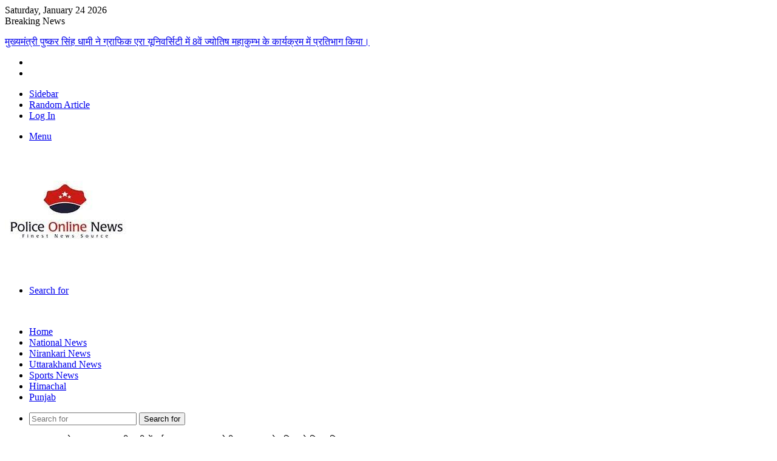

--- FILE ---
content_type: text/html; charset=UTF-8
request_url: https://www.policeonlinenews.com/%E0%A4%A6%E0%A5%87%E0%A4%B9%E0%A4%B0%E0%A4%BE%E0%A4%A6%E0%A5%82%E0%A4%A8-%E0%A4%9A%E0%A4%BE%E0%A4%9F-%E0%A4%B5%E0%A4%BE%E0%A4%B2%E0%A5%80-%E0%A4%97%E0%A4%B2%E0%A5%80-%E0%A4%AE%E0%A5%87%E0%A4%82/
body_size: 25079
content:
<!DOCTYPE html>
<html lang="en-US" class="" data-skin="light" prefix="og: http://ogp.me/ns#">
<head>
<!-- Google tag (gtag.js) -->
<script async src="https://www.googletagmanager.com/gtag/js?id=G-4ZQK685VH7"></script>
<script>
  window.dataLayer = window.dataLayer || [];
  function gtag(){dataLayer.push(arguments);}
  gtag('js', new Date());

  gtag('config', 'G-4ZQK685VH7');
</script>


	<meta charset="UTF-8" />
	<link rel="profile" href="https://gmpg.org/xfn/11" />
	<title>देहरादून चाट वाली गली में हुई लूट का मुख्य आरोपी मुरादाबाद से पुलिस ने किया गिरफ्तार &#8211; Police Online News</title>
<meta name='robots' content='max-image-preview:large' />
<link rel="alternate" type="application/rss+xml" title="Police Online News &raquo; Feed" href="https://www.policeonlinenews.com/feed/" />
<link rel="alternate" type="application/rss+xml" title="Police Online News &raquo; Comments Feed" href="https://www.policeonlinenews.com/comments/feed/" />
<link rel="alternate" type="application/rss+xml" title="Police Online News &raquo; देहरादून चाट वाली गली में हुई लूट का मुख्य आरोपी मुरादाबाद से पुलिस ने किया गिरफ्तार Comments Feed" href="https://www.policeonlinenews.com/%e0%a4%a6%e0%a5%87%e0%a4%b9%e0%a4%b0%e0%a4%be%e0%a4%a6%e0%a5%82%e0%a4%a8-%e0%a4%9a%e0%a4%be%e0%a4%9f-%e0%a4%b5%e0%a4%be%e0%a4%b2%e0%a5%80-%e0%a4%97%e0%a4%b2%e0%a5%80-%e0%a4%ae%e0%a5%87%e0%a4%82/feed/" />

<meta property="og:title" content="देहरादून चाट वाली गली में हुई लूट का मुख्य आरोपी मुरादाबाद से पुलिस ने किया गिरफ्तार - Police Online News" />
<meta property="og:type" content="article" />
<meta property="og:description" content="पुलिस के द्वारा हिंदी मैगजीन के मीडिया प्रभारी नरेंद्र कुमार राठौड़ देहरादून उत्तराखंड *कोतवाली नगर," />
<meta property="og:url" content="https://www.policeonlinenews.com/%e0%a4%a6%e0%a5%87%e0%a4%b9%e0%a4%b0%e0%a4%be%e0%a4%a6%e0%a5%82%e0%a4%a8-%e0%a4%9a%e0%a4%be%e0%a4%9f-%e0%a4%b5%e0%a4%be%e0%a4%b2%e0%a5%80-%e0%a4%97%e0%a4%b2%e0%a5%80-%e0%a4%ae%e0%a5%87%e0%a4%82/" />
<meta property="og:site_name" content="Police Online News" />
<meta property="og:image" content="https://www.policeonlinenews.com/wp-content/uploads/2019/03/IMG-20190307-WA0014.jpg" />
<script type="text/javascript">
window._wpemojiSettings = {"baseUrl":"https:\/\/s.w.org\/images\/core\/emoji\/14.0.0\/72x72\/","ext":".png","svgUrl":"https:\/\/s.w.org\/images\/core\/emoji\/14.0.0\/svg\/","svgExt":".svg","source":{"concatemoji":"https:\/\/www.policeonlinenews.com\/wp-includes\/js\/wp-emoji-release.min.js?ver=6.1.9"}};
/*! This file is auto-generated */
!function(e,a,t){var n,r,o,i=a.createElement("canvas"),p=i.getContext&&i.getContext("2d");function s(e,t){var a=String.fromCharCode,e=(p.clearRect(0,0,i.width,i.height),p.fillText(a.apply(this,e),0,0),i.toDataURL());return p.clearRect(0,0,i.width,i.height),p.fillText(a.apply(this,t),0,0),e===i.toDataURL()}function c(e){var t=a.createElement("script");t.src=e,t.defer=t.type="text/javascript",a.getElementsByTagName("head")[0].appendChild(t)}for(o=Array("flag","emoji"),t.supports={everything:!0,everythingExceptFlag:!0},r=0;r<o.length;r++)t.supports[o[r]]=function(e){if(p&&p.fillText)switch(p.textBaseline="top",p.font="600 32px Arial",e){case"flag":return s([127987,65039,8205,9895,65039],[127987,65039,8203,9895,65039])?!1:!s([55356,56826,55356,56819],[55356,56826,8203,55356,56819])&&!s([55356,57332,56128,56423,56128,56418,56128,56421,56128,56430,56128,56423,56128,56447],[55356,57332,8203,56128,56423,8203,56128,56418,8203,56128,56421,8203,56128,56430,8203,56128,56423,8203,56128,56447]);case"emoji":return!s([129777,127995,8205,129778,127999],[129777,127995,8203,129778,127999])}return!1}(o[r]),t.supports.everything=t.supports.everything&&t.supports[o[r]],"flag"!==o[r]&&(t.supports.everythingExceptFlag=t.supports.everythingExceptFlag&&t.supports[o[r]]);t.supports.everythingExceptFlag=t.supports.everythingExceptFlag&&!t.supports.flag,t.DOMReady=!1,t.readyCallback=function(){t.DOMReady=!0},t.supports.everything||(n=function(){t.readyCallback()},a.addEventListener?(a.addEventListener("DOMContentLoaded",n,!1),e.addEventListener("load",n,!1)):(e.attachEvent("onload",n),a.attachEvent("onreadystatechange",function(){"complete"===a.readyState&&t.readyCallback()})),(e=t.source||{}).concatemoji?c(e.concatemoji):e.wpemoji&&e.twemoji&&(c(e.twemoji),c(e.wpemoji)))}(window,document,window._wpemojiSettings);
</script>
<style type="text/css">
img.wp-smiley,
img.emoji {
	display: inline !important;
	border: none !important;
	box-shadow: none !important;
	height: 1em !important;
	width: 1em !important;
	margin: 0 0.07em !important;
	vertical-align: -0.1em !important;
	background: none !important;
	padding: 0 !important;
}
</style>
	<link rel='stylesheet' id='wp-block-library-css' href='https://www.policeonlinenews.com/wp-includes/css/dist/block-library/style.min.css?ver=6.1.9' type='text/css' media='all' />
<style id='wp-block-library-theme-inline-css' type='text/css'>
.wp-block-audio figcaption{color:#555;font-size:13px;text-align:center}.is-dark-theme .wp-block-audio figcaption{color:hsla(0,0%,100%,.65)}.wp-block-audio{margin:0 0 1em}.wp-block-code{border:1px solid #ccc;border-radius:4px;font-family:Menlo,Consolas,monaco,monospace;padding:.8em 1em}.wp-block-embed figcaption{color:#555;font-size:13px;text-align:center}.is-dark-theme .wp-block-embed figcaption{color:hsla(0,0%,100%,.65)}.wp-block-embed{margin:0 0 1em}.blocks-gallery-caption{color:#555;font-size:13px;text-align:center}.is-dark-theme .blocks-gallery-caption{color:hsla(0,0%,100%,.65)}.wp-block-image figcaption{color:#555;font-size:13px;text-align:center}.is-dark-theme .wp-block-image figcaption{color:hsla(0,0%,100%,.65)}.wp-block-image{margin:0 0 1em}.wp-block-pullquote{border-top:4px solid;border-bottom:4px solid;margin-bottom:1.75em;color:currentColor}.wp-block-pullquote__citation,.wp-block-pullquote cite,.wp-block-pullquote footer{color:currentColor;text-transform:uppercase;font-size:.8125em;font-style:normal}.wp-block-quote{border-left:.25em solid;margin:0 0 1.75em;padding-left:1em}.wp-block-quote cite,.wp-block-quote footer{color:currentColor;font-size:.8125em;position:relative;font-style:normal}.wp-block-quote.has-text-align-right{border-left:none;border-right:.25em solid;padding-left:0;padding-right:1em}.wp-block-quote.has-text-align-center{border:none;padding-left:0}.wp-block-quote.is-large,.wp-block-quote.is-style-large,.wp-block-quote.is-style-plain{border:none}.wp-block-search .wp-block-search__label{font-weight:700}.wp-block-search__button{border:1px solid #ccc;padding:.375em .625em}:where(.wp-block-group.has-background){padding:1.25em 2.375em}.wp-block-separator.has-css-opacity{opacity:.4}.wp-block-separator{border:none;border-bottom:2px solid;margin-left:auto;margin-right:auto}.wp-block-separator.has-alpha-channel-opacity{opacity:1}.wp-block-separator:not(.is-style-wide):not(.is-style-dots){width:100px}.wp-block-separator.has-background:not(.is-style-dots){border-bottom:none;height:1px}.wp-block-separator.has-background:not(.is-style-wide):not(.is-style-dots){height:2px}.wp-block-table{margin:"0 0 1em 0"}.wp-block-table thead{border-bottom:3px solid}.wp-block-table tfoot{border-top:3px solid}.wp-block-table td,.wp-block-table th{word-break:normal}.wp-block-table figcaption{color:#555;font-size:13px;text-align:center}.is-dark-theme .wp-block-table figcaption{color:hsla(0,0%,100%,.65)}.wp-block-video figcaption{color:#555;font-size:13px;text-align:center}.is-dark-theme .wp-block-video figcaption{color:hsla(0,0%,100%,.65)}.wp-block-video{margin:0 0 1em}.wp-block-template-part.has-background{padding:1.25em 2.375em;margin-top:0;margin-bottom:0}
</style>
<link rel='stylesheet' id='classic-theme-styles-css' href='https://www.policeonlinenews.com/wp-includes/css/classic-themes.min.css?ver=1' type='text/css' media='all' />
<style id='global-styles-inline-css' type='text/css'>
body{--wp--preset--color--black: #000000;--wp--preset--color--cyan-bluish-gray: #abb8c3;--wp--preset--color--white: #ffffff;--wp--preset--color--pale-pink: #f78da7;--wp--preset--color--vivid-red: #cf2e2e;--wp--preset--color--luminous-vivid-orange: #ff6900;--wp--preset--color--luminous-vivid-amber: #fcb900;--wp--preset--color--light-green-cyan: #7bdcb5;--wp--preset--color--vivid-green-cyan: #00d084;--wp--preset--color--pale-cyan-blue: #8ed1fc;--wp--preset--color--vivid-cyan-blue: #0693e3;--wp--preset--color--vivid-purple: #9b51e0;--wp--preset--gradient--vivid-cyan-blue-to-vivid-purple: linear-gradient(135deg,rgba(6,147,227,1) 0%,rgb(155,81,224) 100%);--wp--preset--gradient--light-green-cyan-to-vivid-green-cyan: linear-gradient(135deg,rgb(122,220,180) 0%,rgb(0,208,130) 100%);--wp--preset--gradient--luminous-vivid-amber-to-luminous-vivid-orange: linear-gradient(135deg,rgba(252,185,0,1) 0%,rgba(255,105,0,1) 100%);--wp--preset--gradient--luminous-vivid-orange-to-vivid-red: linear-gradient(135deg,rgba(255,105,0,1) 0%,rgb(207,46,46) 100%);--wp--preset--gradient--very-light-gray-to-cyan-bluish-gray: linear-gradient(135deg,rgb(238,238,238) 0%,rgb(169,184,195) 100%);--wp--preset--gradient--cool-to-warm-spectrum: linear-gradient(135deg,rgb(74,234,220) 0%,rgb(151,120,209) 20%,rgb(207,42,186) 40%,rgb(238,44,130) 60%,rgb(251,105,98) 80%,rgb(254,248,76) 100%);--wp--preset--gradient--blush-light-purple: linear-gradient(135deg,rgb(255,206,236) 0%,rgb(152,150,240) 100%);--wp--preset--gradient--blush-bordeaux: linear-gradient(135deg,rgb(254,205,165) 0%,rgb(254,45,45) 50%,rgb(107,0,62) 100%);--wp--preset--gradient--luminous-dusk: linear-gradient(135deg,rgb(255,203,112) 0%,rgb(199,81,192) 50%,rgb(65,88,208) 100%);--wp--preset--gradient--pale-ocean: linear-gradient(135deg,rgb(255,245,203) 0%,rgb(182,227,212) 50%,rgb(51,167,181) 100%);--wp--preset--gradient--electric-grass: linear-gradient(135deg,rgb(202,248,128) 0%,rgb(113,206,126) 100%);--wp--preset--gradient--midnight: linear-gradient(135deg,rgb(2,3,129) 0%,rgb(40,116,252) 100%);--wp--preset--duotone--dark-grayscale: url('#wp-duotone-dark-grayscale');--wp--preset--duotone--grayscale: url('#wp-duotone-grayscale');--wp--preset--duotone--purple-yellow: url('#wp-duotone-purple-yellow');--wp--preset--duotone--blue-red: url('#wp-duotone-blue-red');--wp--preset--duotone--midnight: url('#wp-duotone-midnight');--wp--preset--duotone--magenta-yellow: url('#wp-duotone-magenta-yellow');--wp--preset--duotone--purple-green: url('#wp-duotone-purple-green');--wp--preset--duotone--blue-orange: url('#wp-duotone-blue-orange');--wp--preset--font-size--small: 13px;--wp--preset--font-size--medium: 20px;--wp--preset--font-size--large: 36px;--wp--preset--font-size--x-large: 42px;--wp--preset--spacing--20: 0.44rem;--wp--preset--spacing--30: 0.67rem;--wp--preset--spacing--40: 1rem;--wp--preset--spacing--50: 1.5rem;--wp--preset--spacing--60: 2.25rem;--wp--preset--spacing--70: 3.38rem;--wp--preset--spacing--80: 5.06rem;}:where(.is-layout-flex){gap: 0.5em;}body .is-layout-flow > .alignleft{float: left;margin-inline-start: 0;margin-inline-end: 2em;}body .is-layout-flow > .alignright{float: right;margin-inline-start: 2em;margin-inline-end: 0;}body .is-layout-flow > .aligncenter{margin-left: auto !important;margin-right: auto !important;}body .is-layout-constrained > .alignleft{float: left;margin-inline-start: 0;margin-inline-end: 2em;}body .is-layout-constrained > .alignright{float: right;margin-inline-start: 2em;margin-inline-end: 0;}body .is-layout-constrained > .aligncenter{margin-left: auto !important;margin-right: auto !important;}body .is-layout-constrained > :where(:not(.alignleft):not(.alignright):not(.alignfull)){max-width: var(--wp--style--global--content-size);margin-left: auto !important;margin-right: auto !important;}body .is-layout-constrained > .alignwide{max-width: var(--wp--style--global--wide-size);}body .is-layout-flex{display: flex;}body .is-layout-flex{flex-wrap: wrap;align-items: center;}body .is-layout-flex > *{margin: 0;}:where(.wp-block-columns.is-layout-flex){gap: 2em;}.has-black-color{color: var(--wp--preset--color--black) !important;}.has-cyan-bluish-gray-color{color: var(--wp--preset--color--cyan-bluish-gray) !important;}.has-white-color{color: var(--wp--preset--color--white) !important;}.has-pale-pink-color{color: var(--wp--preset--color--pale-pink) !important;}.has-vivid-red-color{color: var(--wp--preset--color--vivid-red) !important;}.has-luminous-vivid-orange-color{color: var(--wp--preset--color--luminous-vivid-orange) !important;}.has-luminous-vivid-amber-color{color: var(--wp--preset--color--luminous-vivid-amber) !important;}.has-light-green-cyan-color{color: var(--wp--preset--color--light-green-cyan) !important;}.has-vivid-green-cyan-color{color: var(--wp--preset--color--vivid-green-cyan) !important;}.has-pale-cyan-blue-color{color: var(--wp--preset--color--pale-cyan-blue) !important;}.has-vivid-cyan-blue-color{color: var(--wp--preset--color--vivid-cyan-blue) !important;}.has-vivid-purple-color{color: var(--wp--preset--color--vivid-purple) !important;}.has-black-background-color{background-color: var(--wp--preset--color--black) !important;}.has-cyan-bluish-gray-background-color{background-color: var(--wp--preset--color--cyan-bluish-gray) !important;}.has-white-background-color{background-color: var(--wp--preset--color--white) !important;}.has-pale-pink-background-color{background-color: var(--wp--preset--color--pale-pink) !important;}.has-vivid-red-background-color{background-color: var(--wp--preset--color--vivid-red) !important;}.has-luminous-vivid-orange-background-color{background-color: var(--wp--preset--color--luminous-vivid-orange) !important;}.has-luminous-vivid-amber-background-color{background-color: var(--wp--preset--color--luminous-vivid-amber) !important;}.has-light-green-cyan-background-color{background-color: var(--wp--preset--color--light-green-cyan) !important;}.has-vivid-green-cyan-background-color{background-color: var(--wp--preset--color--vivid-green-cyan) !important;}.has-pale-cyan-blue-background-color{background-color: var(--wp--preset--color--pale-cyan-blue) !important;}.has-vivid-cyan-blue-background-color{background-color: var(--wp--preset--color--vivid-cyan-blue) !important;}.has-vivid-purple-background-color{background-color: var(--wp--preset--color--vivid-purple) !important;}.has-black-border-color{border-color: var(--wp--preset--color--black) !important;}.has-cyan-bluish-gray-border-color{border-color: var(--wp--preset--color--cyan-bluish-gray) !important;}.has-white-border-color{border-color: var(--wp--preset--color--white) !important;}.has-pale-pink-border-color{border-color: var(--wp--preset--color--pale-pink) !important;}.has-vivid-red-border-color{border-color: var(--wp--preset--color--vivid-red) !important;}.has-luminous-vivid-orange-border-color{border-color: var(--wp--preset--color--luminous-vivid-orange) !important;}.has-luminous-vivid-amber-border-color{border-color: var(--wp--preset--color--luminous-vivid-amber) !important;}.has-light-green-cyan-border-color{border-color: var(--wp--preset--color--light-green-cyan) !important;}.has-vivid-green-cyan-border-color{border-color: var(--wp--preset--color--vivid-green-cyan) !important;}.has-pale-cyan-blue-border-color{border-color: var(--wp--preset--color--pale-cyan-blue) !important;}.has-vivid-cyan-blue-border-color{border-color: var(--wp--preset--color--vivid-cyan-blue) !important;}.has-vivid-purple-border-color{border-color: var(--wp--preset--color--vivid-purple) !important;}.has-vivid-cyan-blue-to-vivid-purple-gradient-background{background: var(--wp--preset--gradient--vivid-cyan-blue-to-vivid-purple) !important;}.has-light-green-cyan-to-vivid-green-cyan-gradient-background{background: var(--wp--preset--gradient--light-green-cyan-to-vivid-green-cyan) !important;}.has-luminous-vivid-amber-to-luminous-vivid-orange-gradient-background{background: var(--wp--preset--gradient--luminous-vivid-amber-to-luminous-vivid-orange) !important;}.has-luminous-vivid-orange-to-vivid-red-gradient-background{background: var(--wp--preset--gradient--luminous-vivid-orange-to-vivid-red) !important;}.has-very-light-gray-to-cyan-bluish-gray-gradient-background{background: var(--wp--preset--gradient--very-light-gray-to-cyan-bluish-gray) !important;}.has-cool-to-warm-spectrum-gradient-background{background: var(--wp--preset--gradient--cool-to-warm-spectrum) !important;}.has-blush-light-purple-gradient-background{background: var(--wp--preset--gradient--blush-light-purple) !important;}.has-blush-bordeaux-gradient-background{background: var(--wp--preset--gradient--blush-bordeaux) !important;}.has-luminous-dusk-gradient-background{background: var(--wp--preset--gradient--luminous-dusk) !important;}.has-pale-ocean-gradient-background{background: var(--wp--preset--gradient--pale-ocean) !important;}.has-electric-grass-gradient-background{background: var(--wp--preset--gradient--electric-grass) !important;}.has-midnight-gradient-background{background: var(--wp--preset--gradient--midnight) !important;}.has-small-font-size{font-size: var(--wp--preset--font-size--small) !important;}.has-medium-font-size{font-size: var(--wp--preset--font-size--medium) !important;}.has-large-font-size{font-size: var(--wp--preset--font-size--large) !important;}.has-x-large-font-size{font-size: var(--wp--preset--font-size--x-large) !important;}
.wp-block-navigation a:where(:not(.wp-element-button)){color: inherit;}
:where(.wp-block-columns.is-layout-flex){gap: 2em;}
.wp-block-pullquote{font-size: 1.5em;line-height: 1.6;}
</style>
<link rel='stylesheet' id='pj-news-ticker-css' href='https://www.policeonlinenews.com/wp-content/plugins/pj-news-ticker/public/css/pj-news-ticker.css?ver=1.9.6' type='text/css' media='all' />
<link rel='stylesheet' id='rpt_front_style-css' href='https://www.policeonlinenews.com/wp-content/plugins/related-posts-thumbnails/assets/css/front.css?ver=1.9.0' type='text/css' media='all' />
<link rel='stylesheet' id='tie-css-base-css' href='https://www.policeonlinenews.com/wp-content/themes/jannah/assets/css/base.min.css?ver=5.4.10' type='text/css' media='all' />
<link rel='stylesheet' id='tie-css-styles-css' href='https://www.policeonlinenews.com/wp-content/themes/jannah/assets/css/style.min.css?ver=5.4.10' type='text/css' media='all' />
<link rel='stylesheet' id='tie-css-widgets-css' href='https://www.policeonlinenews.com/wp-content/themes/jannah/assets/css/widgets.min.css?ver=5.4.10' type='text/css' media='all' />
<link rel='stylesheet' id='tie-css-helpers-css' href='https://www.policeonlinenews.com/wp-content/themes/jannah/assets/css/helpers.min.css?ver=5.4.10' type='text/css' media='all' />
<link rel='stylesheet' id='tie-fontawesome5-css' href='https://www.policeonlinenews.com/wp-content/themes/jannah/assets/css/fontawesome.css?ver=5.4.10' type='text/css' media='all' />
<link rel='stylesheet' id='tie-css-ilightbox-css' href='https://www.policeonlinenews.com/wp-content/themes/jannah/assets/ilightbox/dark-skin/skin.css?ver=5.4.10' type='text/css' media='all' />
<link rel='stylesheet' id='tie-css-single-css' href='https://www.policeonlinenews.com/wp-content/themes/jannah/assets/css/single.min.css?ver=5.4.10' type='text/css' media='all' />
<link rel='stylesheet' id='tie-css-print-css' href='https://www.policeonlinenews.com/wp-content/themes/jannah/assets/css/print.css?ver=5.4.10' type='text/css' media='print' />
<style id='tie-css-print-inline-css' type='text/css'>
.wf-active .logo-text,.wf-active h1,.wf-active h2,.wf-active h3,.wf-active h4,.wf-active h5,.wf-active h6,.wf-active .the-subtitle{font-family: 'Poppins';}
</style>
<script type='text/javascript' src='https://www.policeonlinenews.com/wp-includes/js/jquery/jquery.min.js?ver=3.6.1' id='jquery-core-js'></script>
<script type='text/javascript' src='https://www.policeonlinenews.com/wp-includes/js/jquery/jquery-migrate.min.js?ver=3.3.2' id='jquery-migrate-js'></script>
<script type='text/javascript' src='https://www.policeonlinenews.com/wp-content/plugins/pj-news-ticker/public/js/pj-news-ticker.js?ver=1.9.6' id='pj-news-ticker-js'></script>
<link rel="https://api.w.org/" href="https://www.policeonlinenews.com/wp-json/" /><link rel="alternate" type="application/json" href="https://www.policeonlinenews.com/wp-json/wp/v2/posts/2544" /><link rel="EditURI" type="application/rsd+xml" title="RSD" href="https://www.policeonlinenews.com/xmlrpc.php?rsd" />
<link rel="wlwmanifest" type="application/wlwmanifest+xml" href="https://www.policeonlinenews.com/wp-includes/wlwmanifest.xml" />
<meta name="generator" content="WordPress 6.1.9" />
<link rel="canonical" href="https://www.policeonlinenews.com/%e0%a4%a6%e0%a5%87%e0%a4%b9%e0%a4%b0%e0%a4%be%e0%a4%a6%e0%a5%82%e0%a4%a8-%e0%a4%9a%e0%a4%be%e0%a4%9f-%e0%a4%b5%e0%a4%be%e0%a4%b2%e0%a5%80-%e0%a4%97%e0%a4%b2%e0%a5%80-%e0%a4%ae%e0%a5%87%e0%a4%82/" />
<link rel='shortlink' href='https://www.policeonlinenews.com/?p=2544' />
<link rel="alternate" type="application/json+oembed" href="https://www.policeonlinenews.com/wp-json/oembed/1.0/embed?url=https%3A%2F%2Fwww.policeonlinenews.com%2F%25e0%25a4%25a6%25e0%25a5%2587%25e0%25a4%25b9%25e0%25a4%25b0%25e0%25a4%25be%25e0%25a4%25a6%25e0%25a5%2582%25e0%25a4%25a8-%25e0%25a4%259a%25e0%25a4%25be%25e0%25a4%259f-%25e0%25a4%25b5%25e0%25a4%25be%25e0%25a4%25b2%25e0%25a5%2580-%25e0%25a4%2597%25e0%25a4%25b2%25e0%25a5%2580-%25e0%25a4%25ae%25e0%25a5%2587%25e0%25a4%2582%2F" />
<link rel="alternate" type="text/xml+oembed" href="https://www.policeonlinenews.com/wp-json/oembed/1.0/embed?url=https%3A%2F%2Fwww.policeonlinenews.com%2F%25e0%25a4%25a6%25e0%25a5%2587%25e0%25a4%25b9%25e0%25a4%25b0%25e0%25a4%25be%25e0%25a4%25a6%25e0%25a5%2582%25e0%25a4%25a8-%25e0%25a4%259a%25e0%25a4%25be%25e0%25a4%259f-%25e0%25a4%25b5%25e0%25a4%25be%25e0%25a4%25b2%25e0%25a5%2580-%25e0%25a4%2597%25e0%25a4%25b2%25e0%25a5%2580-%25e0%25a4%25ae%25e0%25a5%2587%25e0%25a4%2582%2F&#038;format=xml" />
			<style>
			#related_posts_thumbnails li{
				border-right: 1px solid #dddddd;
				background-color: #ffffff			}
			#related_posts_thumbnails li:hover{
				background-color: #eeeeee;
			}
			.relpost_content{
				font-size:	12px;
				color: 		#333333;
			}
			.relpost-block-single{
				background-color: #ffffff;
				border-right: 1px solid  #dddddd;
				border-left: 1px solid  #dddddd;
				margin-right: -1px;
			}
			.relpost-block-single:hover{
				background-color: #eeeeee;
			}
		</style>

	 <meta name="description" content="पुलिस के द्वारा हिंदी मैगजीन के मीडिया प्रभारी नरेंद्र कुमार राठौड़ देहरादून उत्तराखंड *कोतवाली नगर, देहरादून।* --------------------------------------" /><meta http-equiv="X-UA-Compatible" content="IE=edge"><script async src="https://www.googletagmanager.com/gtag/js?id=G-4ZQK685VH7"></script>
<script>
  window.dataLayer = window.dataLayer || [];
  function gtag(){dataLayer.push(arguments);}
  gtag('js', new Date());

  gtag('config', 'G-4ZQK685VH7');
</script>
<meta name="theme-color" content="#0088ff" /><meta name="viewport" content="width=device-width, initial-scale=1.0" /><link rel="icon" href="https://www.policeonlinenews.com/wp-content/uploads/2024/03/cropped-download-32x32.jpeg" sizes="32x32" />
<link rel="icon" href="https://www.policeonlinenews.com/wp-content/uploads/2024/03/cropped-download-192x192.jpeg" sizes="192x192" />
<link rel="apple-touch-icon" href="https://www.policeonlinenews.com/wp-content/uploads/2024/03/cropped-download-180x180.jpeg" />
<meta name="msapplication-TileImage" content="https://www.policeonlinenews.com/wp-content/uploads/2024/03/cropped-download-270x270.jpeg" />
</head>

<body data-rsssl=1 id="tie-body" class="post-template-default single single-post postid-2544 single-format-standard wrapper-has-shadow block-head-1 magazine2 is-thumb-overlay-disabled is-mobile is-header-layout-3 has-header-ad sidebar-right has-sidebar post-layout-1 narrow-title-narrow-media has-mobile-share">

<svg xmlns="http://www.w3.org/2000/svg" viewBox="0 0 0 0" width="0" height="0" focusable="false" role="none" style="visibility: hidden; position: absolute; left: -9999px; overflow: hidden;" ><defs><filter id="wp-duotone-dark-grayscale"><feColorMatrix color-interpolation-filters="sRGB" type="matrix" values=" .299 .587 .114 0 0 .299 .587 .114 0 0 .299 .587 .114 0 0 .299 .587 .114 0 0 " /><feComponentTransfer color-interpolation-filters="sRGB" ><feFuncR type="table" tableValues="0 0.49803921568627" /><feFuncG type="table" tableValues="0 0.49803921568627" /><feFuncB type="table" tableValues="0 0.49803921568627" /><feFuncA type="table" tableValues="1 1" /></feComponentTransfer><feComposite in2="SourceGraphic" operator="in" /></filter></defs></svg><svg xmlns="http://www.w3.org/2000/svg" viewBox="0 0 0 0" width="0" height="0" focusable="false" role="none" style="visibility: hidden; position: absolute; left: -9999px; overflow: hidden;" ><defs><filter id="wp-duotone-grayscale"><feColorMatrix color-interpolation-filters="sRGB" type="matrix" values=" .299 .587 .114 0 0 .299 .587 .114 0 0 .299 .587 .114 0 0 .299 .587 .114 0 0 " /><feComponentTransfer color-interpolation-filters="sRGB" ><feFuncR type="table" tableValues="0 1" /><feFuncG type="table" tableValues="0 1" /><feFuncB type="table" tableValues="0 1" /><feFuncA type="table" tableValues="1 1" /></feComponentTransfer><feComposite in2="SourceGraphic" operator="in" /></filter></defs></svg><svg xmlns="http://www.w3.org/2000/svg" viewBox="0 0 0 0" width="0" height="0" focusable="false" role="none" style="visibility: hidden; position: absolute; left: -9999px; overflow: hidden;" ><defs><filter id="wp-duotone-purple-yellow"><feColorMatrix color-interpolation-filters="sRGB" type="matrix" values=" .299 .587 .114 0 0 .299 .587 .114 0 0 .299 .587 .114 0 0 .299 .587 .114 0 0 " /><feComponentTransfer color-interpolation-filters="sRGB" ><feFuncR type="table" tableValues="0.54901960784314 0.98823529411765" /><feFuncG type="table" tableValues="0 1" /><feFuncB type="table" tableValues="0.71764705882353 0.25490196078431" /><feFuncA type="table" tableValues="1 1" /></feComponentTransfer><feComposite in2="SourceGraphic" operator="in" /></filter></defs></svg><svg xmlns="http://www.w3.org/2000/svg" viewBox="0 0 0 0" width="0" height="0" focusable="false" role="none" style="visibility: hidden; position: absolute; left: -9999px; overflow: hidden;" ><defs><filter id="wp-duotone-blue-red"><feColorMatrix color-interpolation-filters="sRGB" type="matrix" values=" .299 .587 .114 0 0 .299 .587 .114 0 0 .299 .587 .114 0 0 .299 .587 .114 0 0 " /><feComponentTransfer color-interpolation-filters="sRGB" ><feFuncR type="table" tableValues="0 1" /><feFuncG type="table" tableValues="0 0.27843137254902" /><feFuncB type="table" tableValues="0.5921568627451 0.27843137254902" /><feFuncA type="table" tableValues="1 1" /></feComponentTransfer><feComposite in2="SourceGraphic" operator="in" /></filter></defs></svg><svg xmlns="http://www.w3.org/2000/svg" viewBox="0 0 0 0" width="0" height="0" focusable="false" role="none" style="visibility: hidden; position: absolute; left: -9999px; overflow: hidden;" ><defs><filter id="wp-duotone-midnight"><feColorMatrix color-interpolation-filters="sRGB" type="matrix" values=" .299 .587 .114 0 0 .299 .587 .114 0 0 .299 .587 .114 0 0 .299 .587 .114 0 0 " /><feComponentTransfer color-interpolation-filters="sRGB" ><feFuncR type="table" tableValues="0 0" /><feFuncG type="table" tableValues="0 0.64705882352941" /><feFuncB type="table" tableValues="0 1" /><feFuncA type="table" tableValues="1 1" /></feComponentTransfer><feComposite in2="SourceGraphic" operator="in" /></filter></defs></svg><svg xmlns="http://www.w3.org/2000/svg" viewBox="0 0 0 0" width="0" height="0" focusable="false" role="none" style="visibility: hidden; position: absolute; left: -9999px; overflow: hidden;" ><defs><filter id="wp-duotone-magenta-yellow"><feColorMatrix color-interpolation-filters="sRGB" type="matrix" values=" .299 .587 .114 0 0 .299 .587 .114 0 0 .299 .587 .114 0 0 .299 .587 .114 0 0 " /><feComponentTransfer color-interpolation-filters="sRGB" ><feFuncR type="table" tableValues="0.78039215686275 1" /><feFuncG type="table" tableValues="0 0.94901960784314" /><feFuncB type="table" tableValues="0.35294117647059 0.47058823529412" /><feFuncA type="table" tableValues="1 1" /></feComponentTransfer><feComposite in2="SourceGraphic" operator="in" /></filter></defs></svg><svg xmlns="http://www.w3.org/2000/svg" viewBox="0 0 0 0" width="0" height="0" focusable="false" role="none" style="visibility: hidden; position: absolute; left: -9999px; overflow: hidden;" ><defs><filter id="wp-duotone-purple-green"><feColorMatrix color-interpolation-filters="sRGB" type="matrix" values=" .299 .587 .114 0 0 .299 .587 .114 0 0 .299 .587 .114 0 0 .299 .587 .114 0 0 " /><feComponentTransfer color-interpolation-filters="sRGB" ><feFuncR type="table" tableValues="0.65098039215686 0.40392156862745" /><feFuncG type="table" tableValues="0 1" /><feFuncB type="table" tableValues="0.44705882352941 0.4" /><feFuncA type="table" tableValues="1 1" /></feComponentTransfer><feComposite in2="SourceGraphic" operator="in" /></filter></defs></svg><svg xmlns="http://www.w3.org/2000/svg" viewBox="0 0 0 0" width="0" height="0" focusable="false" role="none" style="visibility: hidden; position: absolute; left: -9999px; overflow: hidden;" ><defs><filter id="wp-duotone-blue-orange"><feColorMatrix color-interpolation-filters="sRGB" type="matrix" values=" .299 .587 .114 0 0 .299 .587 .114 0 0 .299 .587 .114 0 0 .299 .587 .114 0 0 " /><feComponentTransfer color-interpolation-filters="sRGB" ><feFuncR type="table" tableValues="0.098039215686275 1" /><feFuncG type="table" tableValues="0 0.66274509803922" /><feFuncB type="table" tableValues="0.84705882352941 0.41960784313725" /><feFuncA type="table" tableValues="1 1" /></feComponentTransfer><feComposite in2="SourceGraphic" operator="in" /></filter></defs></svg>
<div class="background-overlay">

	<div id="tie-container" class="site tie-container">

		
		<div id="tie-wrapper">

			
<header id="theme-header" class="theme-header header-layout-3 main-nav-dark main-nav-default-dark main-nav-below main-nav-boxed has-stream-item top-nav-active top-nav-light top-nav-default-light top-nav-above has-shadow has-normal-width-logo mobile-header-default">
	
<nav id="top-nav"  class="has-date-breaking-components top-nav header-nav has-breaking-news" aria-label="Secondary Navigation">
	<div class="container">
		<div class="topbar-wrapper">

			
					<div class="topbar-today-date tie-icon">
						Saturday, January 24 2026					</div>
					
			<div class="tie-alignleft">
				
<div class="breaking controls-is-active">

	<span class="breaking-title">
		<span class="tie-icon-bolt breaking-icon" aria-hidden="true"></span>
		<span class="breaking-title-text">Breaking News</span>
	</span>

	<ul id="breaking-news-in-header" class="breaking-news" data-type="reveal" data-arrows="true">

		
							<li class="news-item">
								<a href="https://www.policeonlinenews.com/chief-minister-pushkar-singh-dhami-participated-in-the-8th-jyotish-mahakumbh-program-at-graphic-era-university/">मुख्यमंत्री पुष्कर सिंह धामी ने ग्राफिक एरा यूनिवर्सिटी में 8वें ज्योतिष महाकुम्भ के कार्यक्रम में प्रतिभाग किया।</a>
							</li>

							
							<li class="news-item">
								<a href="https://www.policeonlinenews.com/on-the-auspicious-occasion-of-basant-panchami-formal-worship-of-goddess-saraswati-was-done-at-swaranjali-music-school/">बसंत पंचमी के पावन अवसर पर स्वरांजलि संगीत विद्यालय में माँ सरस्वती की विधिवत आराधना</a>
							</li>

							
							<li class="news-item">
								<a href="https://www.policeonlinenews.com/dm-strict-on-illegal-plotting-and-encroachment-bulldozer-runs-on-forest-land/">अवैध प्लॉटिंग और अतिक्रमण पर डीएम सख्त, वन भूमि पर चला बुलडोजर</a>
							</li>

							
							<li class="news-item">
								<a href="https://www.policeonlinenews.com/bjp-workers-celebrated-nitin-nabins-appointment-as-the-new-national-president/">नितिन नबीन के नवीन राष्ट्रीय अध्यक्ष बनने पर भाजपा कार्यकर्ताओं ने मनाया जश्न</a>
							</li>

							
							<li class="news-item">
								<a href="https://www.policeonlinenews.com/the-morcha-knocked-on-the-doors-of-the-government-to-provide-land-in-exchange-for-land-to-the-sant-nirankari-mission/">संत निरंकारी मिशन को भूमि के बदले भूमि दिलाने को मोर्चा ने दी शासन में दस्तक</a>
							</li>

							
							<li class="news-item">
								<a href="https://www.policeonlinenews.com/law-and-order-in-the-state-has-collapsed-adg-murugesan-is-enhancing-the-beauty-of-his-office-morcha/">प्रदेश में कानून व्यवस्था हुई ध्वस्त,एडीजी मुरुगेशन बढ़ा रहे ऑफिस की शोभा- मोर्चा</a>
							</li>

							
							<li class="news-item">
								<a href="https://www.policeonlinenews.com/leopard-terror-in-chakrata-more-than-a-dozen-goats-killed/">चकराता में गुलदार का आतंक, एक दर्जन से अधिक बकरियों को बनाया अपना शिकार</a>
							</li>

							
							<li class="news-item">
								<a href="https://www.policeonlinenews.com/chief-minister-inaugurated-the-national-paralympic-powerlifting-championship/">मुख्यमंत्री ने किया नेशनल पैरालंपिक पावरलिफ्टिंग चैम्पियनशिप का शुभारंभ</a>
							</li>

							
							<li class="news-item">
								<a href="https://www.policeonlinenews.com/chief-minister-pushkar-singh-dhami-virtually-addressed-the-felicitation-ceremony-at-kanhaiya-lal-dav-college-roorkee/">मुख्यमंत्री पुष्कर सिंह धामी ने कन्हैया लाल डीएवी महाविद्यालय, रुड़की में सम्मान समारोह कार्यक्रम को वर्चुअल माध्यम से संबोधित किया।</a>
							</li>

							
							<li class="news-item">
								<a href="https://www.policeonlinenews.com/fake-arms-license-racket-busted-stf-nabs-accused/">फर्जी शस्त्र लाइसेंस गिरोह का भंडाफोड़, STF ने आरोपी दबोचा</a>
							</li>

							
	</ul>
</div><!-- #breaking /-->
			</div><!-- .tie-alignleft /-->

			<div class="tie-alignright">
				<ul class="components">	<li class="side-aside-nav-icon menu-item custom-menu-link">
		<a href="#">
			<span class="tie-icon-navicon" aria-hidden="true"></span>
			<span class="screen-reader-text">Sidebar</span>
		</a>
	</li>
		<li class="random-post-icon menu-item custom-menu-link">
		<a href="/%E0%A4%A6%E0%A5%87%E0%A4%B9%E0%A4%B0%E0%A4%BE%E0%A4%A6%E0%A5%82%E0%A4%A8-%E0%A4%9A%E0%A4%BE%E0%A4%9F-%E0%A4%B5%E0%A4%BE%E0%A4%B2%E0%A5%80-%E0%A4%97%E0%A4%B2%E0%A5%80-%E0%A4%AE%E0%A5%87%E0%A4%82/?random-post=1" class="random-post" title="Random Article" rel="nofollow">
			<span class="tie-icon-random" aria-hidden="true"></span>
			<span class="screen-reader-text">Random Article</span>
		</a>
	</li>
	
	
		<li class=" popup-login-icon menu-item custom-menu-link">
			<a href="#" class="lgoin-btn tie-popup-trigger">
				<span class="tie-icon-author" aria-hidden="true"></span>
				<span class="screen-reader-text">Log In</span>			</a>
		</li>

			</ul><!-- Components -->			</div><!-- .tie-alignright /-->

		</div><!-- .topbar-wrapper /-->
	</div><!-- .container /-->
</nav><!-- #top-nav /-->

<div class="container header-container">
	<div class="tie-row logo-row">

		
		<div class="logo-wrapper">
			<div class="tie-col-md-4 logo-container clearfix">
				<div id="mobile-header-components-area_1" class="mobile-header-components"><ul class="components"><li class="mobile-component_menu custom-menu-link"><a href="#" id="mobile-menu-icon" class=""><span class="tie-mobile-menu-icon nav-icon is-layout-1"></span><span class="screen-reader-text">Menu</span></a></li></ul></div>
		<div id="logo" class="image-logo" >

			
			<a title="Police Online News" href="https://www.policeonlinenews.com/">
				
				<picture class="tie-logo-default tie-logo-picture">
					<source class="tie-logo-source-default tie-logo-source" srcset="https://www.policeonlinenews.com/wp-content/uploads/2024/03/download.jpeg">
					<img class="tie-logo-img-default tie-logo-img" src="https://www.policeonlinenews.com/wp-content/uploads/2024/03/download.jpeg" alt="Police Online News" width="200" height="200" style="max-height:200px; width: auto;" />
				</picture>
						</a>

			
		</div><!-- #logo /-->

		<div id="mobile-header-components-area_2" class="mobile-header-components"><ul class="components"><li class="mobile-component_search custom-menu-link">
				<a href="#" class="tie-search-trigger-mobile">
					<span class="tie-icon-search tie-search-icon" aria-hidden="true"></span>
					<span class="screen-reader-text">Search for</span>
				</a>
			</li></ul></div>			</div><!-- .tie-col /-->
		</div><!-- .logo-wrapper /-->

		<div class="tie-col-md-8 stream-item stream-item-top-wrapper"><div class="stream-item-top">
					<a href="https://www.facebook.com/UttarakhandDIPR" title=""  >
						<img src="https://www.policeonlinenews.com/wp-content/uploads/2026/01/Add-26-Jan-2026.webp" alt="" width="728" height="90" />
					</a>
				</div></div><!-- .tie-col /-->
	</div><!-- .tie-row /-->
</div><!-- .container /-->

<div class="main-nav-wrapper">
	<nav id="main-nav" data-skin="search-in-main-nav" class="main-nav header-nav live-search-parent"  aria-label="Primary Navigation">
		<div class="container">

			<div class="main-menu-wrapper">

				
				<div id="menu-components-wrap">

					
					<div class="main-menu main-menu-wrap tie-alignleft">
						<div id="main-nav-menu" class="main-menu header-menu"><ul id="menu-catg-menu" class="menu" role="menubar"><li id="menu-item-3624" class="menu-item menu-item-type-post_type menu-item-object-page menu-item-home menu-item-3624"><a href="https://www.policeonlinenews.com/">Home</a></li>
<li id="menu-item-42" class="menu-item menu-item-type-taxonomy menu-item-object-category menu-item-42"><a href="https://www.policeonlinenews.com/category/national-news/">National News</a></li>
<li id="menu-item-43" class="menu-item menu-item-type-taxonomy menu-item-object-category menu-item-43"><a href="https://www.policeonlinenews.com/category/nirankari-news/">Nirankari News</a></li>
<li id="menu-item-44" class="menu-item menu-item-type-taxonomy menu-item-object-category current-post-ancestor current-menu-parent current-post-parent menu-item-44"><a href="https://www.policeonlinenews.com/category/uttarakhand-news/">Uttarakhand News</a></li>
<li id="menu-item-3623" class="menu-item menu-item-type-taxonomy menu-item-object-category menu-item-3623"><a href="https://www.policeonlinenews.com/category/sports-news/">Sports News</a></li>
<li id="menu-item-18583" class="menu-item menu-item-type-taxonomy menu-item-object-category menu-item-18583"><a href="https://www.policeonlinenews.com/category/himachal/">Himachal</a></li>
<li id="menu-item-18584" class="menu-item menu-item-type-taxonomy menu-item-object-category menu-item-18584"><a href="https://www.policeonlinenews.com/category/punjab/">Punjab</a></li>
</ul></div>					</div><!-- .main-menu.tie-alignleft /-->

					<ul class="components">		<li class="search-bar menu-item custom-menu-link" aria-label="Search">
			<form method="get" id="search" action="https://www.policeonlinenews.com/">
				<input id="search-input" class="is-ajax-search"  inputmode="search" type="text" name="s" title="Search for" placeholder="Search for" />
				<button id="search-submit" type="submit">
					<span class="tie-icon-search tie-search-icon" aria-hidden="true"></span>
					<span class="screen-reader-text">Search for</span>
				</button>
			</form>
		</li>
		</ul><!-- Components -->
				</div><!-- #menu-components-wrap /-->
			</div><!-- .main-menu-wrapper /-->
		</div><!-- .container /-->
	</nav><!-- #main-nav /-->
</div><!-- .main-nav-wrapper /-->

</header>

<div id="content" class="site-content container"><div id="main-content-row" class="tie-row main-content-row">

<div class="main-content tie-col-md-8 tie-col-xs-12" role="main">

	
	<article id="the-post" class="container-wrapper post-content">

		
<header class="entry-header-outer">

	<nav id="breadcrumb"><a href="https://www.policeonlinenews.com/"><span class="tie-icon-home" aria-hidden="true"></span> Home</a><em class="delimiter">/</em><a href="https://www.policeonlinenews.com/category/featured/">Featured</a><em class="delimiter">/</em><span class="current">देहरादून चाट वाली गली में हुई लूट का मुख्य आरोपी मुरादाबाद से पुलिस ने किया गिरफ्तार</span></nav><script type="application/ld+json">{"@context":"http:\/\/schema.org","@type":"BreadcrumbList","@id":"#Breadcrumb","itemListElement":[{"@type":"ListItem","position":1,"item":{"name":"Home","@id":"https:\/\/www.policeonlinenews.com\/"}},{"@type":"ListItem","position":2,"item":{"name":"Featured","@id":"https:\/\/www.policeonlinenews.com\/category\/featured\/"}}]}</script>
	<div class="entry-header">

		<span class="post-cat-wrap"><a class="post-cat tie-cat-5" href="https://www.policeonlinenews.com/category/featured/">Featured</a><a class="post-cat tie-cat-3" href="https://www.policeonlinenews.com/category/uttarakhand-news/">Uttarakhand News</a></span>
		<h1 class="post-title entry-title">देहरादून चाट वाली गली में हुई लूट का मुख्य आरोपी मुरादाबाद से पुलिस ने किया गिरफ्तार</h1>

		<div id="single-post-meta" class="post-meta clearfix"><span class="author-meta single-author with-avatars"><span class="meta-item meta-author-wrapper meta-author-1">
						<span class="meta-author-avatar">
							<a href="https://www.policeonlinenews.com/author/admin/"><img alt='Photo of Police Online News' src='https://secure.gravatar.com/avatar/c4dd4ba775c7c78ca2138baeffd75971?s=140&#038;d=mm&#038;r=g' srcset='https://secure.gravatar.com/avatar/c4dd4ba775c7c78ca2138baeffd75971?s=280&#038;d=mm&#038;r=g 2x' class='avatar avatar-140 photo' height='140' width='140' loading='lazy' decoding='async'/></a>
						</span>
					<span class="meta-author"><span class="author-name tie-icon">Police Online News</span></span></span></span><span class="date meta-item tie-icon">March 7, 2019</span><div class="tie-alignright"><span class="meta-comment tie-icon meta-item fa-before">0</span><span class="meta-views meta-item "><span class="tie-icon-fire" aria-hidden="true"></span> 3 </span><span class="meta-reading-time meta-item"><span class="tie-icon-bookmark" aria-hidden="true"></span> 3 minutes read</span> </div></div><!-- .post-meta -->	</div><!-- .entry-header /-->

	
	
</header><!-- .entry-header-outer /-->

<div  class="featured-area"><div class="featured-area-inner"><figure class="single-featured-image"><img width="627" height="470" src="https://www.policeonlinenews.com/wp-content/uploads/2019/03/IMG-20190307-WA0014.jpg" class="attachment-jannah-image-post size-jannah-image-post wp-post-image" alt="" decoding="async" is_main_img="1" srcset="https://www.policeonlinenews.com/wp-content/uploads/2019/03/IMG-20190307-WA0014.jpg 1280w, https://www.policeonlinenews.com/wp-content/uploads/2019/03/IMG-20190307-WA0014-300x225.jpg 300w, https://www.policeonlinenews.com/wp-content/uploads/2019/03/IMG-20190307-WA0014-768x576.jpg 768w, https://www.policeonlinenews.com/wp-content/uploads/2019/03/IMG-20190307-WA0014-1024x768.jpg 1024w, https://www.policeonlinenews.com/wp-content/uploads/2019/03/IMG-20190307-WA0014-80x60.jpg 80w, https://www.policeonlinenews.com/wp-content/uploads/2019/03/IMG-20190307-WA0014-265x198.jpg 265w, https://www.policeonlinenews.com/wp-content/uploads/2019/03/IMG-20190307-WA0014-696x522.jpg 696w, https://www.policeonlinenews.com/wp-content/uploads/2019/03/IMG-20190307-WA0014-1068x801.jpg 1068w, https://www.policeonlinenews.com/wp-content/uploads/2019/03/IMG-20190307-WA0014-560x420.jpg 560w" sizes="(max-width: 627px) 100vw, 627px" /></figure></div></div>
		<div class="entry-content entry clearfix">

			
			<p>पुलिस के द्वारा हिंदी मैगजीन के मीडिया प्रभारी नरेंद्र कुमार राठौड़ देहरादून उत्तराखंड</p>
<p>*कोतवाली नगर, देहरादून।*<br />
&#8212;&#8212;&#8212;&#8212;&#8212;&#8212;&#8212;&#8212;&#8212;&#8212;&#8212;&#8212;&#8212;&#8211;<br />
*चाट गली में हुई लूट का मुख्य आरोपी मुरादाबाद से गिरफ्तार*<br />
&#8212;&#8212;&#8212;&#8212;&#8212;&#8212;&#8212;&#8212;&#8212;&#8212;&#8212;&#8212;&#8212;&#8212;&#8212;&#8211;<br />
दिनाँक 6 दिसंबर 2018 को श्री नरेंद्र कुमार आहूजा पुत्र स्व0 प्रभु दयाल आहूजा नि0- 83 अंसारी मार्ग, देहरादून pnb घंटाघर ब्रांच से 1 लाख 15 हज़ार रुपये बैंक से निकलकर चाट गली से होकर अपने घर जा रहे थे, तभी दिन में करीब 12.45 बजे सामने से एक लड़के ने साईकल से उनको टक्कर मार दी थी, जिससे यह नीचे सड़क पर गिर गए थे तभी 2-3 लोग और वहाँ आ गए और उनको उठाने का नाटक कर उनकी जेब से 1.5 लाख रुपये लूट कर भाग गए थे, इस संबंध में थाना कोतवाली पर मु0अ0स0 519/18 धारा 392 ipc बनाम अज्ञात 3-4 व्यक्ति के विरुद्ध पंजीकृत किया गया था, जिसमे कोतवाली पुलिस द्वारा घटना के दो दिन बाद ही एक अभियुक्त जुबेर को गिरफ्तार कर रुपयों की बरामदगी की गई थी, इस घटना में अन्य 03 अभियुक्तो महबूब, राजा व शोएब सभी नि0 गण मुरादाबाद का होना प्रकाश में आया था तथा जुबेर के बताए अनुसार उक्त गैंग का मुख्य लीडर महबूब था, जिसने घटना की सारी प्लानिंग की थी, तभी से उक्त अभियुक्तो की कोतवाली पुलिस द्वारा तलाश जारी थी। उक्त अभियुक्तो के घरों व अन्य संभावित ठिकानों पर पुलिस द्वारा लगातार दबिश दी जा रही थी तथा इनकी गिरफ्तारी के लिए पुलिस सूत्रों को भी एक्टिवेट किया गया था। इनके रहने की ठिकानों पर पुलिस लगातार निगरानी रख रही थी। इसी क्रम में कल दिनाँक 6 मार्च 2018 को पुलिस सूत्रों ने जानकारी दी कि उक्त गैंग का लीडर महबूब मुरादाबाद में देखा गया है, इस सूचना के संबंध में उच्चाधिकारीगणों को अवगत कराया गया तथा टीम को तुरंत मुरादाबाद रवाना किया गया, मुखविर की सूचना के आधार पर अभियुक्त महबूब को मुरादाबाद से गिरफ्तार करने में सफलता प्राप्त की गई। अभियुक्त को आज मान0 न्यायालय पेश कर जिला कारागार भेज दिया गया है।</p>
<p>*नाम पता गिरफ्तार अभियुक्त*<br />
&#8212;&#8212;&#8212;&#8212;&#8212;&#8212;&#8212;&#8212;&#8212;&#8212;&#8212;&#8212;&#8212;&#8212;-<br />
*1-महबूब उर्फ गटुआ पुत्र अब्दुल्ल सत्तार नि0 कांठ की पुलिया थाना नागपानी, मुरादाबाद, उत्तर प्रदेश। उम्र 45 वर्ष।- गैंग लीडर।*<br />
2- जुबेर पुत्र मो0 अली नि0 खिन्नी वाली जियारत के पास मो0 सराय खालसा थाना सिविल लाइन, मुरादाबाद। पूर्व में गिरफ्तार।</p>
<p>*फरार अभियुक्त*<br />
&#8212;&#8212;&#8212;&#8212;&#8212;&#8212;&#8212;&#8212;&#8211;<br />
1-राजा पुत्र मो0 शकीर नि0 सबदर खा बाली गली मो0 दर्जियांन थाना नागपानी, मुरादाबाद।<br />
2- शोएब पुत्र हारून नि0 खिन्नीवाली जियारत के पास मो0 सराय खालसा थाना सिविल लाइन मुरादाबाद।<br />
*बरामदगी* 2100 रुपये।</p>
<p>पूछताछ पर अभियुक्त महबूब ने बताया कि यह पढ़ा लिखा नही है, बचपन से पीतल की करगरी का काम करता है, परिवार बड़ा होने के कारण पैसों की ज्यादा जरूरत होने लगी तो यह जुबेर के साथ मिलकर छोटी मोटी चोरियां करने लगा, उसके बाद राजा और सोएब को भी अपने साथ मिलाकर अन्य शहरों में जाकर लूट की बारदात को अंजाम देने लगे, इन्होंने पश्चिमी यूपी, दिल्ली, गाज़ियाबाद, मेरठ , मुज़फ्फरनगर व उत्तराखंड के उधम सिंह नगर, हरिद्वार व देहरादून आदि में घटनाएं करने स्वीकार किया है, देहरादून में घटना से पहले यह हरिद्वार आये थे वह पर घटना को अंजाम नही दे सके तो यह चारो देहरादून आ गए और यहां पर साईकल की व्यवस्था सोएब ने की थी, साईकल से टक्कर मारकर लूट की योजना महबूब ने ही बनाई थी, घंटाघर pnb ब्रांच में राजा द्वारा लोगो को पैसे निकालते हुए रेकी की गई थी जब उक्त बुजुर्ग द्वारा बैंक से पैसे निकालकर जेब मे रखे तो राजा ने सब देखा था, तभी आसपास में इन्होंने इशारे से बताकर टारगेट फिक्स किया और जैसे ही वादी चाट वाली गली में गए तो सोएब ने साईकल से सामने से आकर बुजुर्ग को टक्कर मार दी थी उसके बाद ये उनकी जेब से पैसे निकालकर भाग गए थे। इसके द्वारा ये भी बताया कि वह पैसे आपस मे चारो ने बांट लिए थे और लगभग सभी पैसे उसके द्वारा खर्च कर लिए गए हैं, बस उसमे से 2100/- रुपये ही शेष बचे हुए थे। इसके द्वारा अन्य महत्वपूर्ण जानकारी भी दी गयी है, जिसका परीक्षण /विश्लेषण कर विवेचना में सम्मिलित किया जाएगा। अन्य संबंधित थानों से भी घटनाओ के संबंध में जानकारी की जा रही है, अन्य अभियोगों की जानकारी मिलने पर अभियुक्त गणो के विरुद्ध गैंगस्टर की कार्यवाही भी की जाएगी।</p>
<p>*पुलिस टीम*<br />
&#8212;&#8212;&#8212;&#8212;&#8212;&#8212;&#8211;<br />
1- प्रभारी निरीक्षक श्री एस0एस0 नेगी<br />
2- व0उप0निरी0 अशोक राठौड़<br />
3- उप0निरी0 बृजपाल सिंह<br />
4- उप0निरीक्षक राजीव धारीवाल<br />
5- कानि0 मनोज<br />
6- कानि0 रविशंकर</p>
<p>*- अभियुक्त के आपराधिक इतिहास की जानकारी संबंधित थानों से की जा रही है।*</p>
<!-- relpost-thumb-wrapper --><div class="relpost-thumb-wrapper"><!-- filter-class --><div class="relpost-thumb-container"><h3>Related posts:</h3><div style="clear: both"></div><div style="clear: both"></div><!-- relpost-block-container --><div class="relpost-block-container"><a href="https://www.policeonlinenews.com/yamuna-bridge-pillar-on-delhi-yamunotri-national-highway-in-danger/"class="relpost-block-single" ><div class="relpost-custom-block-single" style="width: 150px; height: 225px;"><div class="relpost-block-single-image" aria-hidden="true" role="img" style="background: transparent url(https://www.policeonlinenews.com/wp-content/uploads/2025/12/IMG-20251213-WA0007-150x150.jpg) no-repeat scroll 0% 0%; width: 150px; height: 150px;"></div><div class="relpost-block-single-text"  style="font-family: Arial;  font-size: 12px;  color: #333333;">दिल्ली–यमुनोत्री राष्ट्रीय राजमार्ग पर यमुना पुल का पिलर खतरे में</div></div></a><a href="https://www.policeonlinenews.com/%e0%a4%8b%e0%a4%b7%e0%a4%bf%e0%a4%95%e0%a5%87%e0%a4%b6-%e0%a4%97%e0%a5%81%e0%a4%ae%e0%a4%b6%e0%a5%81%e0%a4%a6%e0%a4%be-%e0%a4%b9%e0%a5%81%e0%a4%8f-%e0%a4%b5%e0%a5%8d%e0%a4%af%e0%a4%95%e0%a5%8d/"class="relpost-block-single" ><div class="relpost-custom-block-single" style="width: 150px; height: 225px;"><div class="relpost-block-single-image" aria-hidden="true" role="img" style="background: transparent url(https://www.policeonlinenews.com/wp-content/uploads/2021/01/IMG-20210124-WA0089-150x150.jpg) no-repeat scroll 0% 0%; width: 150px; height: 150px;"></div><div class="relpost-block-single-text"  style="font-family: Arial;  font-size: 12px;  color: #333333;">ऋषिकेश, गुमशुदा हुए व्यक्ति की हत्या, तीन अभियुक्त महिंद्रा जायलो वाहन के साथ पुलिस ने किया गिरफ्तार...</div></div></a><a href="https://www.policeonlinenews.com/doon-police-exposed-the-gang-withdrawing-money-by-cutting-atm-on-national-highway/"class="relpost-block-single" ><div class="relpost-custom-block-single" style="width: 150px; height: 225px;"><div class="relpost-block-single-image" aria-hidden="true" role="img" style="background: transparent url(https://www.policeonlinenews.com/wp-content/uploads/2023/07/IMG-20230702-WA0083-150x150.jpg) no-repeat scroll 0% 0%; width: 150px; height: 150px;"></div><div class="relpost-block-single-text"  style="font-family: Arial;  font-size: 12px;  color: #333333;">नेशनल हाइवे पर Atm काटकर रूपये निकलने वाले गिरोह का दून पुलिस ने किया खुलासा।</div></div></a></div><!-- close relpost-block-container --><div style="clear: both"></div></div><!-- close filter class --></div><!-- close relpost-thumb-wrapper -->
			
		</div><!-- .entry-content /-->

				<div id="post-extra-info">
			<div class="theiaStickySidebar">
				<div id="single-post-meta" class="post-meta clearfix"><span class="author-meta single-author with-avatars"><span class="meta-item meta-author-wrapper meta-author-1">
						<span class="meta-author-avatar">
							<a href="https://www.policeonlinenews.com/author/admin/"><img alt='Photo of Police Online News' src='https://secure.gravatar.com/avatar/c4dd4ba775c7c78ca2138baeffd75971?s=140&#038;d=mm&#038;r=g' srcset='https://secure.gravatar.com/avatar/c4dd4ba775c7c78ca2138baeffd75971?s=280&#038;d=mm&#038;r=g 2x' class='avatar avatar-140 photo' height='140' width='140' loading='lazy' decoding='async'/></a>
						</span>
					<span class="meta-author"><span class="author-name tie-icon">Police Online News</span></span></span></span><span class="date meta-item tie-icon">March 7, 2019</span><div class="tie-alignright"><span class="meta-comment tie-icon meta-item fa-before">0</span><span class="meta-views meta-item "><span class="tie-icon-fire" aria-hidden="true"></span> 3 </span><span class="meta-reading-time meta-item"><span class="tie-icon-bookmark" aria-hidden="true"></span> 3 minutes read</span> </div></div><!-- .post-meta -->			</div>
		</div>

		<div class="clearfix"></div>
		<script id="tie-schema-json" type="application/ld+json">{"@context":"http:\/\/schema.org","@type":"Article","dateCreated":"2019-03-07T11:46:59+00:00","datePublished":"2019-03-07T11:46:59+00:00","dateModified":"2019-03-07T11:46:59+00:00","headline":"\u0926\u0947\u0939\u0930\u093e\u0926\u0942\u0928 \u091a\u093e\u091f \u0935\u093e\u0932\u0940 \u0917\u0932\u0940 \u092e\u0947\u0902 \u0939\u0941\u0908 \u0932\u0942\u091f \u0915\u093e \u092e\u0941\u0916\u094d\u092f \u0906\u0930\u094b\u092a\u0940 \u092e\u0941\u0930\u093e\u0926\u093e\u092c\u093e\u0926 \u0938\u0947 \u092a\u0941\u0932\u093f\u0938 \u0928\u0947 \u0915\u093f\u092f\u093e \u0917\u093f\u0930\u092b\u094d\u0924\u093e\u0930","name":"\u0926\u0947\u0939\u0930\u093e\u0926\u0942\u0928 \u091a\u093e\u091f \u0935\u093e\u0932\u0940 \u0917\u0932\u0940 \u092e\u0947\u0902 \u0939\u0941\u0908 \u0932\u0942\u091f \u0915\u093e \u092e\u0941\u0916\u094d\u092f \u0906\u0930\u094b\u092a\u0940 \u092e\u0941\u0930\u093e\u0926\u093e\u092c\u093e\u0926 \u0938\u0947 \u092a\u0941\u0932\u093f\u0938 \u0928\u0947 \u0915\u093f\u092f\u093e \u0917\u093f\u0930\u092b\u094d\u0924\u093e\u0930","keywords":[],"url":"https:\/\/www.policeonlinenews.com\/%e0%a4%a6%e0%a5%87%e0%a4%b9%e0%a4%b0%e0%a4%be%e0%a4%a6%e0%a5%82%e0%a4%a8-%e0%a4%9a%e0%a4%be%e0%a4%9f-%e0%a4%b5%e0%a4%be%e0%a4%b2%e0%a5%80-%e0%a4%97%e0%a4%b2%e0%a5%80-%e0%a4%ae%e0%a5%87%e0%a4%82\/","description":"\u092a\u0941\u0932\u093f\u0938 \u0915\u0947 \u0926\u094d\u0935\u093e\u0930\u093e \u0939\u093f\u0902\u0926\u0940 \u092e\u0948\u0917\u091c\u0940\u0928 \u0915\u0947 \u092e\u0940\u0921\u093f\u092f\u093e \u092a\u094d\u0930\u092d\u093e\u0930\u0940 \u0928\u0930\u0947\u0902\u0926\u094d\u0930 \u0915\u0941\u092e\u093e\u0930 \u0930\u093e\u0920\u094c\u0921\u093c \u0926\u0947\u0939\u0930\u093e\u0926\u0942\u0928 \u0909\u0924\u094d\u0924\u0930\u093e\u0916\u0902\u0921 *\u0915\u094b\u0924\u0935\u093e\u0932\u0940 \u0928\u0917\u0930, \u0926\u0947\u0939\u0930\u093e\u0926\u0942\u0928\u0964* ----------------------------------------- *\u091a\u093e\u091f \u0917\u0932\u0940 \u092e\u0947\u0902 \u0939\u0941\u0908 \u0932\u0942\u091f \u0915\u093e \u092e\u0941\u0916\u094d\u092f \u0906\u0930\u094b\u092a\u0940 \u092e\u0941\u0930\u093e\u0926\u093e\u092c\u093e\u0926","copyrightYear":"2019","articleSection":"Featured,Uttarakhand News","articleBody":"\u092a\u0941\u0932\u093f\u0938 \u0915\u0947 \u0926\u094d\u0935\u093e\u0930\u093e \u0939\u093f\u0902\u0926\u0940 \u092e\u0948\u0917\u091c\u0940\u0928 \u0915\u0947 \u092e\u0940\u0921\u093f\u092f\u093e \u092a\u094d\u0930\u092d\u093e\u0930\u0940 \u0928\u0930\u0947\u0902\u0926\u094d\u0930 \u0915\u0941\u092e\u093e\u0930 \u0930\u093e\u0920\u094c\u0921\u093c \u0926\u0947\u0939\u0930\u093e\u0926\u0942\u0928 \u0909\u0924\u094d\u0924\u0930\u093e\u0916\u0902\u0921\r\n\r\n*\u0915\u094b\u0924\u0935\u093e\u0932\u0940 \u0928\u0917\u0930, \u0926\u0947\u0939\u0930\u093e\u0926\u0942\u0928\u0964*\r\n-----------------------------------------\r\n*\u091a\u093e\u091f \u0917\u0932\u0940 \u092e\u0947\u0902 \u0939\u0941\u0908 \u0932\u0942\u091f \u0915\u093e \u092e\u0941\u0916\u094d\u092f \u0906\u0930\u094b\u092a\u0940 \u092e\u0941\u0930\u093e\u0926\u093e\u092c\u093e\u0926 \u0938\u0947 \u0917\u093f\u0930\u092b\u094d\u0924\u093e\u0930*\r\n-----------------------------------------------\r\n\u0926\u093f\u0928\u093e\u0901\u0915 6 \u0926\u093f\u0938\u0902\u092c\u0930 2018 \u0915\u094b \u0936\u094d\u0930\u0940 \u0928\u0930\u0947\u0902\u0926\u094d\u0930 \u0915\u0941\u092e\u093e\u0930 \u0906\u0939\u0942\u091c\u093e \u092a\u0941\u0924\u094d\u0930 \u0938\u094d\u09350 \u092a\u094d\u0930\u092d\u0941 \u0926\u092f\u093e\u0932 \u0906\u0939\u0942\u091c\u093e \u0928\u093f0- 83 \u0905\u0902\u0938\u093e\u0930\u0940 \u092e\u093e\u0930\u094d\u0917, \u0926\u0947\u0939\u0930\u093e\u0926\u0942\u0928 pnb \u0918\u0902\u091f\u093e\u0918\u0930 \u092c\u094d\u0930\u093e\u0902\u091a \u0938\u0947 1 \u0932\u093e\u0916 15 \u0939\u095b\u093e\u0930 \u0930\u0941\u092a\u092f\u0947 \u092c\u0948\u0902\u0915 \u0938\u0947 \u0928\u093f\u0915\u0932\u0915\u0930 \u091a\u093e\u091f \u0917\u0932\u0940 \u0938\u0947 \u0939\u094b\u0915\u0930 \u0905\u092a\u0928\u0947 \u0918\u0930 \u091c\u093e \u0930\u0939\u0947 \u0925\u0947, \u0924\u092d\u0940 \u0926\u093f\u0928 \u092e\u0947\u0902 \u0915\u0930\u0940\u092c 12.45 \u092c\u091c\u0947 \u0938\u093e\u092e\u0928\u0947 \u0938\u0947 \u090f\u0915 \u0932\u095c\u0915\u0947 \u0928\u0947 \u0938\u093e\u0908\u0915\u0932 \u0938\u0947 \u0909\u0928\u0915\u094b \u091f\u0915\u094d\u0915\u0930 \u092e\u093e\u0930 \u0926\u0940 \u0925\u0940, \u091c\u093f\u0938\u0938\u0947 \u092f\u0939 \u0928\u0940\u091a\u0947 \u0938\u095c\u0915 \u092a\u0930 \u0917\u093f\u0930 \u0917\u090f \u0925\u0947 \u0924\u092d\u0940 2-3 \u0932\u094b\u0917 \u0914\u0930 \u0935\u0939\u093e\u0901 \u0906 \u0917\u090f \u0914\u0930 \u0909\u0928\u0915\u094b \u0909\u0920\u093e\u0928\u0947 \u0915\u093e \u0928\u093e\u091f\u0915 \u0915\u0930 \u0909\u0928\u0915\u0940 \u091c\u0947\u092c \u0938\u0947 1.5 \u0932\u093e\u0916 \u0930\u0941\u092a\u092f\u0947 \u0932\u0942\u091f \u0915\u0930 \u092d\u093e\u0917 \u0917\u090f \u0925\u0947, \u0907\u0938 \u0938\u0902\u092c\u0902\u0927 \u092e\u0947\u0902 \u0925\u093e\u0928\u093e \u0915\u094b\u0924\u0935\u093e\u0932\u0940 \u092a\u0930 \u092e\u09410\u09050\u09380 519\/18 \u0927\u093e\u0930\u093e 392 ipc \u092c\u0928\u093e\u092e \u0905\u091c\u094d\u091e\u093e\u0924 3-4 \u0935\u094d\u092f\u0915\u094d\u0924\u093f \u0915\u0947 \u0935\u093f\u0930\u0941\u0926\u094d\u0927 \u092a\u0902\u091c\u0940\u0915\u0943\u0924 \u0915\u093f\u092f\u093e \u0917\u092f\u093e \u0925\u093e, \u091c\u093f\u0938\u092e\u0947 \u0915\u094b\u0924\u0935\u093e\u0932\u0940 \u092a\u0941\u0932\u093f\u0938 \u0926\u094d\u0935\u093e\u0930\u093e \u0918\u091f\u0928\u093e \u0915\u0947 \u0926\u094b \u0926\u093f\u0928 \u092c\u093e\u0926 \u0939\u0940 \u090f\u0915 \u0905\u092d\u093f\u092f\u0941\u0915\u094d\u0924 \u091c\u0941\u092c\u0947\u0930 \u0915\u094b \u0917\u093f\u0930\u092b\u094d\u0924\u093e\u0930 \u0915\u0930 \u0930\u0941\u092a\u092f\u094b\u0902 \u0915\u0940 \u092c\u0930\u093e\u092e\u0926\u0917\u0940 \u0915\u0940 \u0917\u0908 \u0925\u0940, \u0907\u0938 \u0918\u091f\u0928\u093e \u092e\u0947\u0902 \u0905\u0928\u094d\u092f 03 \u0905\u092d\u093f\u092f\u0941\u0915\u094d\u0924\u094b \u092e\u0939\u092c\u0942\u092c, \u0930\u093e\u091c\u093e \u0935 \u0936\u094b\u090f\u092c \u0938\u092d\u0940 \u0928\u093f0 \u0917\u0923 \u092e\u0941\u0930\u093e\u0926\u093e\u092c\u093e\u0926 \u0915\u093e \u0939\u094b\u0928\u093e \u092a\u094d\u0930\u0915\u093e\u0936 \u092e\u0947\u0902 \u0906\u092f\u093e \u0925\u093e \u0924\u0925\u093e \u091c\u0941\u092c\u0947\u0930 \u0915\u0947 \u092c\u0924\u093e\u090f \u0905\u0928\u0941\u0938\u093e\u0930 \u0909\u0915\u094d\u0924 \u0917\u0948\u0902\u0917 \u0915\u093e \u092e\u0941\u0916\u094d\u092f \u0932\u0940\u0921\u0930 \u092e\u0939\u092c\u0942\u092c \u0925\u093e, \u091c\u093f\u0938\u0928\u0947 \u0918\u091f\u0928\u093e \u0915\u0940 \u0938\u093e\u0930\u0940 \u092a\u094d\u0932\u093e\u0928\u093f\u0902\u0917 \u0915\u0940 \u0925\u0940, \u0924\u092d\u0940 \u0938\u0947 \u0909\u0915\u094d\u0924 \u0905\u092d\u093f\u092f\u0941\u0915\u094d\u0924\u094b \u0915\u0940 \u0915\u094b\u0924\u0935\u093e\u0932\u0940 \u092a\u0941\u0932\u093f\u0938 \u0926\u094d\u0935\u093e\u0930\u093e \u0924\u0932\u093e\u0936 \u091c\u093e\u0930\u0940 \u0925\u0940\u0964 \u0909\u0915\u094d\u0924 \u0905\u092d\u093f\u092f\u0941\u0915\u094d\u0924\u094b \u0915\u0947 \u0918\u0930\u094b\u0902 \u0935 \u0905\u0928\u094d\u092f \u0938\u0902\u092d\u093e\u0935\u093f\u0924 \u0920\u093f\u0915\u093e\u0928\u094b\u0902 \u092a\u0930 \u092a\u0941\u0932\u093f\u0938 \u0926\u094d\u0935\u093e\u0930\u093e \u0932\u0917\u093e\u0924\u093e\u0930 \u0926\u092c\u093f\u0936 \u0926\u0940 \u091c\u093e \u0930\u0939\u0940 \u0925\u0940 \u0924\u0925\u093e \u0907\u0928\u0915\u0940 \u0917\u093f\u0930\u092b\u094d\u0924\u093e\u0930\u0940 \u0915\u0947 \u0932\u093f\u090f \u092a\u0941\u0932\u093f\u0938 \u0938\u0942\u0924\u094d\u0930\u094b\u0902 \u0915\u094b \u092d\u0940 \u090f\u0915\u094d\u091f\u093f\u0935\u0947\u091f \u0915\u093f\u092f\u093e \u0917\u092f\u093e \u0925\u093e\u0964 \u0907\u0928\u0915\u0947 \u0930\u0939\u0928\u0947 \u0915\u0940 \u0920\u093f\u0915\u093e\u0928\u094b\u0902 \u092a\u0930 \u092a\u0941\u0932\u093f\u0938 \u0932\u0917\u093e\u0924\u093e\u0930 \u0928\u093f\u0917\u0930\u093e\u0928\u0940 \u0930\u0916 \u0930\u0939\u0940 \u0925\u0940\u0964 \u0907\u0938\u0940 \u0915\u094d\u0930\u092e \u092e\u0947\u0902 \u0915\u0932 \u0926\u093f\u0928\u093e\u0901\u0915 6 \u092e\u093e\u0930\u094d\u091a 2018 \u0915\u094b \u092a\u0941\u0932\u093f\u0938 \u0938\u0942\u0924\u094d\u0930\u094b\u0902 \u0928\u0947 \u091c\u093e\u0928\u0915\u093e\u0930\u0940 \u0926\u0940 \u0915\u093f \u0909\u0915\u094d\u0924 \u0917\u0948\u0902\u0917 \u0915\u093e \u0932\u0940\u0921\u0930 \u092e\u0939\u092c\u0942\u092c \u092e\u0941\u0930\u093e\u0926\u093e\u092c\u093e\u0926 \u092e\u0947\u0902 \u0926\u0947\u0916\u093e \u0917\u092f\u093e \u0939\u0948, \u0907\u0938 \u0938\u0942\u091a\u0928\u093e \u0915\u0947 \u0938\u0902\u092c\u0902\u0927 \u092e\u0947\u0902 \u0909\u091a\u094d\u091a\u093e\u0927\u093f\u0915\u093e\u0930\u0940\u0917\u0923\u094b\u0902 \u0915\u094b \u0905\u0935\u0917\u0924 \u0915\u0930\u093e\u092f\u093e \u0917\u092f\u093e \u0924\u0925\u093e \u091f\u0940\u092e \u0915\u094b \u0924\u0941\u0930\u0902\u0924 \u092e\u0941\u0930\u093e\u0926\u093e\u092c\u093e\u0926 \u0930\u0935\u093e\u0928\u093e \u0915\u093f\u092f\u093e \u0917\u092f\u093e, \u092e\u0941\u0916\u0935\u093f\u0930 \u0915\u0940 \u0938\u0942\u091a\u0928\u093e \u0915\u0947 \u0906\u0927\u093e\u0930 \u092a\u0930 \u0905\u092d\u093f\u092f\u0941\u0915\u094d\u0924 \u092e\u0939\u092c\u0942\u092c \u0915\u094b \u092e\u0941\u0930\u093e\u0926\u093e\u092c\u093e\u0926 \u0938\u0947 \u0917\u093f\u0930\u092b\u094d\u0924\u093e\u0930 \u0915\u0930\u0928\u0947 \u092e\u0947\u0902 \u0938\u092b\u0932\u0924\u093e \u092a\u094d\u0930\u093e\u092a\u094d\u0924 \u0915\u0940 \u0917\u0908\u0964 \u0905\u092d\u093f\u092f\u0941\u0915\u094d\u0924 \u0915\u094b \u0906\u091c \u092e\u093e\u09280 \u0928\u094d\u092f\u093e\u092f\u093e\u0932\u092f \u092a\u0947\u0936 \u0915\u0930 \u091c\u093f\u0932\u093e \u0915\u093e\u0930\u093e\u0917\u093e\u0930 \u092d\u0947\u091c \u0926\u093f\u092f\u093e \u0917\u092f\u093e \u0939\u0948\u0964\r\n\r\n*\u0928\u093e\u092e \u092a\u0924\u093e \u0917\u093f\u0930\u092b\u094d\u0924\u093e\u0930 \u0905\u092d\u093f\u092f\u0941\u0915\u094d\u0924*\r\n-------------------------------------------\r\n*1-\u092e\u0939\u092c\u0942\u092c \u0909\u0930\u094d\u092b \u0917\u091f\u0941\u0906 \u092a\u0941\u0924\u094d\u0930 \u0905\u092c\u094d\u0926\u0941\u0932\u094d\u0932 \u0938\u0924\u094d\u0924\u093e\u0930 \u0928\u093f0 \u0915\u093e\u0902\u0920 \u0915\u0940 \u092a\u0941\u0932\u093f\u092f\u093e \u0925\u093e\u0928\u093e \u0928\u093e\u0917\u092a\u093e\u0928\u0940, \u092e\u0941\u0930\u093e\u0926\u093e\u092c\u093e\u0926, \u0909\u0924\u094d\u0924\u0930 \u092a\u094d\u0930\u0926\u0947\u0936\u0964 \u0909\u092e\u094d\u0930 45 \u0935\u0930\u094d\u0937\u0964- \u0917\u0948\u0902\u0917 \u0932\u0940\u0921\u0930\u0964*\r\n2- \u091c\u0941\u092c\u0947\u0930 \u092a\u0941\u0924\u094d\u0930 \u092e\u094b0 \u0905\u0932\u0940 \u0928\u093f0 \u0916\u093f\u0928\u094d\u0928\u0940 \u0935\u093e\u0932\u0940 \u091c\u093f\u092f\u093e\u0930\u0924 \u0915\u0947 \u092a\u093e\u0938 \u092e\u094b0 \u0938\u0930\u093e\u092f \u0916\u093e\u0932\u0938\u093e \u0925\u093e\u0928\u093e \u0938\u093f\u0935\u093f\u0932 \u0932\u093e\u0907\u0928, \u092e\u0941\u0930\u093e\u0926\u093e\u092c\u093e\u0926\u0964 \u092a\u0942\u0930\u094d\u0935 \u092e\u0947\u0902 \u0917\u093f\u0930\u092b\u094d\u0924\u093e\u0930\u0964\r\n\r\n*\u092b\u0930\u093e\u0930 \u0905\u092d\u093f\u092f\u0941\u0915\u094d\u0924*\r\n--------------------------\r\n1-\u0930\u093e\u091c\u093e \u092a\u0941\u0924\u094d\u0930 \u092e\u094b0 \u0936\u0915\u0940\u0930 \u0928\u093f0 \u0938\u092c\u0926\u0930 \u0916\u093e \u092c\u093e\u0932\u0940 \u0917\u0932\u0940 \u092e\u094b0 \u0926\u0930\u094d\u091c\u093f\u092f\u093e\u0902\u0928 \u0925\u093e\u0928\u093e \u0928\u093e\u0917\u092a\u093e\u0928\u0940, \u092e\u0941\u0930\u093e\u0926\u093e\u092c\u093e\u0926\u0964\r\n2- \u0936\u094b\u090f\u092c \u092a\u0941\u0924\u094d\u0930 \u0939\u093e\u0930\u0942\u0928 \u0928\u093f0 \u0916\u093f\u0928\u094d\u0928\u0940\u0935\u093e\u0932\u0940 \u091c\u093f\u092f\u093e\u0930\u0924 \u0915\u0947 \u092a\u093e\u0938 \u092e\u094b0 \u0938\u0930\u093e\u092f \u0916\u093e\u0932\u0938\u093e \u0925\u093e\u0928\u093e \u0938\u093f\u0935\u093f\u0932 \u0932\u093e\u0907\u0928 \u092e\u0941\u0930\u093e\u0926\u093e\u092c\u093e\u0926\u0964\r\n*\u092c\u0930\u093e\u092e\u0926\u0917\u0940* 2100 \u0930\u0941\u092a\u092f\u0947\u0964\r\n\r\n\u092a\u0942\u091b\u0924\u093e\u091b \u092a\u0930 \u0905\u092d\u093f\u092f\u0941\u0915\u094d\u0924 \u092e\u0939\u092c\u0942\u092c \u0928\u0947 \u092c\u0924\u093e\u092f\u093e \u0915\u093f \u092f\u0939 \u092a\u095d\u093e \u0932\u093f\u0916\u093e \u0928\u0939\u0940 \u0939\u0948, \u092c\u091a\u092a\u0928 \u0938\u0947 \u092a\u0940\u0924\u0932 \u0915\u0940 \u0915\u0930\u0917\u0930\u0940 \u0915\u093e \u0915\u093e\u092e \u0915\u0930\u0924\u093e \u0939\u0948, \u092a\u0930\u093f\u0935\u093e\u0930 \u092c\u095c\u093e \u0939\u094b\u0928\u0947 \u0915\u0947 \u0915\u093e\u0930\u0923 \u092a\u0948\u0938\u094b\u0902 \u0915\u0940 \u091c\u094d\u092f\u093e\u0926\u093e \u091c\u0930\u0942\u0930\u0924 \u0939\u094b\u0928\u0947 \u0932\u0917\u0940 \u0924\u094b \u092f\u0939 \u091c\u0941\u092c\u0947\u0930 \u0915\u0947 \u0938\u093e\u0925 \u092e\u093f\u0932\u0915\u0930 \u091b\u094b\u091f\u0940 \u092e\u094b\u091f\u0940 \u091a\u094b\u0930\u093f\u092f\u093e\u0902 \u0915\u0930\u0928\u0947 \u0932\u0917\u093e, \u0909\u0938\u0915\u0947 \u092c\u093e\u0926 \u0930\u093e\u091c\u093e \u0914\u0930 \u0938\u094b\u090f\u092c \u0915\u094b \u092d\u0940 \u0905\u092a\u0928\u0947 \u0938\u093e\u0925 \u092e\u093f\u0932\u093e\u0915\u0930 \u0905\u0928\u094d\u092f \u0936\u0939\u0930\u094b\u0902 \u092e\u0947\u0902 \u091c\u093e\u0915\u0930 \u0932\u0942\u091f \u0915\u0940 \u092c\u093e\u0930\u0926\u093e\u0924 \u0915\u094b \u0905\u0902\u091c\u093e\u092e \u0926\u0947\u0928\u0947 \u0932\u0917\u0947, \u0907\u0928\u094d\u0939\u094b\u0902\u0928\u0947 \u092a\u0936\u094d\u091a\u093f\u092e\u0940 \u092f\u0942\u092a\u0940, \u0926\u093f\u0932\u094d\u0932\u0940, \u0917\u093e\u095b\u093f\u092f\u093e\u092c\u093e\u0926, \u092e\u0947\u0930\u0920 , \u092e\u0941\u095b\u092b\u094d\u092b\u0930\u0928\u0917\u0930 \u0935 \u0909\u0924\u094d\u0924\u0930\u093e\u0916\u0902\u0921 \u0915\u0947 \u0909\u0927\u092e \u0938\u093f\u0902\u0939 \u0928\u0917\u0930, \u0939\u0930\u093f\u0926\u094d\u0935\u093e\u0930 \u0935 \u0926\u0947\u0939\u0930\u093e\u0926\u0942\u0928 \u0906\u0926\u093f \u092e\u0947\u0902 \u0918\u091f\u0928\u093e\u090f\u0902 \u0915\u0930\u0928\u0947 \u0938\u094d\u0935\u0940\u0915\u093e\u0930 \u0915\u093f\u092f\u093e \u0939\u0948, \u0926\u0947\u0939\u0930\u093e\u0926\u0942\u0928 \u092e\u0947\u0902 \u0918\u091f\u0928\u093e \u0938\u0947 \u092a\u0939\u0932\u0947 \u092f\u0939 \u0939\u0930\u093f\u0926\u094d\u0935\u093e\u0930 \u0906\u092f\u0947 \u0925\u0947 \u0935\u0939 \u092a\u0930 \u0918\u091f\u0928\u093e \u0915\u094b \u0905\u0902\u091c\u093e\u092e \u0928\u0939\u0940 \u0926\u0947 \u0938\u0915\u0947 \u0924\u094b \u092f\u0939 \u091a\u093e\u0930\u094b \u0926\u0947\u0939\u0930\u093e\u0926\u0942\u0928 \u0906 \u0917\u090f \u0914\u0930 \u092f\u0939\u093e\u0902 \u092a\u0930 \u0938\u093e\u0908\u0915\u0932 \u0915\u0940 \u0935\u094d\u092f\u0935\u0938\u094d\u0925\u093e \u0938\u094b\u090f\u092c \u0928\u0947 \u0915\u0940 \u0925\u0940, \u0938\u093e\u0908\u0915\u0932 \u0938\u0947 \u091f\u0915\u094d\u0915\u0930 \u092e\u093e\u0930\u0915\u0930 \u0932\u0942\u091f \u0915\u0940 \u092f\u094b\u091c\u0928\u093e \u092e\u0939\u092c\u0942\u092c \u0928\u0947 \u0939\u0940 \u092c\u0928\u093e\u0908 \u0925\u0940, \u0918\u0902\u091f\u093e\u0918\u0930 pnb \u092c\u094d\u0930\u093e\u0902\u091a \u092e\u0947\u0902 \u0930\u093e\u091c\u093e \u0926\u094d\u0935\u093e\u0930\u093e \u0932\u094b\u0917\u094b \u0915\u094b \u092a\u0948\u0938\u0947 \u0928\u093f\u0915\u093e\u0932\u0924\u0947 \u0939\u0941\u090f \u0930\u0947\u0915\u0940 \u0915\u0940 \u0917\u0908 \u0925\u0940 \u091c\u092c \u0909\u0915\u094d\u0924 \u092c\u0941\u091c\u0941\u0930\u094d\u0917 \u0926\u094d\u0935\u093e\u0930\u093e \u092c\u0948\u0902\u0915 \u0938\u0947 \u092a\u0948\u0938\u0947 \u0928\u093f\u0915\u093e\u0932\u0915\u0930 \u091c\u0947\u092c \u092e\u0947 \u0930\u0916\u0947 \u0924\u094b \u0930\u093e\u091c\u093e \u0928\u0947 \u0938\u092c \u0926\u0947\u0916\u093e \u0925\u093e, \u0924\u092d\u0940 \u0906\u0938\u092a\u093e\u0938 \u092e\u0947\u0902 \u0907\u0928\u094d\u0939\u094b\u0902\u0928\u0947 \u0907\u0936\u093e\u0930\u0947 \u0938\u0947 \u092c\u0924\u093e\u0915\u0930 \u091f\u093e\u0930\u0917\u0947\u091f \u092b\u093f\u0915\u094d\u0938 \u0915\u093f\u092f\u093e \u0914\u0930 \u091c\u0948\u0938\u0947 \u0939\u0940 \u0935\u093e\u0926\u0940 \u091a\u093e\u091f \u0935\u093e\u0932\u0940 \u0917\u0932\u0940 \u092e\u0947\u0902 \u0917\u090f \u0924\u094b \u0938\u094b\u090f\u092c \u0928\u0947 \u0938\u093e\u0908\u0915\u0932 \u0938\u0947 \u0938\u093e\u092e\u0928\u0947 \u0938\u0947 \u0906\u0915\u0930 \u092c\u0941\u091c\u0941\u0930\u094d\u0917 \u0915\u094b \u091f\u0915\u094d\u0915\u0930 \u092e\u093e\u0930 \u0926\u0940 \u0925\u0940 \u0909\u0938\u0915\u0947 \u092c\u093e\u0926 \u092f\u0947 \u0909\u0928\u0915\u0940 \u091c\u0947\u092c \u0938\u0947 \u092a\u0948\u0938\u0947 \u0928\u093f\u0915\u093e\u0932\u0915\u0930 \u092d\u093e\u0917 \u0917\u090f \u0925\u0947\u0964 \u0907\u0938\u0915\u0947 \u0926\u094d\u0935\u093e\u0930\u093e \u092f\u0947 \u092d\u0940 \u092c\u0924\u093e\u092f\u093e \u0915\u093f \u0935\u0939 \u092a\u0948\u0938\u0947 \u0906\u092a\u0938 \u092e\u0947 \u091a\u093e\u0930\u094b \u0928\u0947 \u092c\u093e\u0902\u091f \u0932\u093f\u090f \u0925\u0947 \u0914\u0930 \u0932\u0917\u092d\u0917 \u0938\u092d\u0940 \u092a\u0948\u0938\u0947 \u0909\u0938\u0915\u0947 \u0926\u094d\u0935\u093e\u0930\u093e \u0916\u0930\u094d\u091a \u0915\u0930 \u0932\u093f\u090f \u0917\u090f \u0939\u0948\u0902, \u092c\u0938 \u0909\u0938\u092e\u0947 \u0938\u0947 2100\/- \u0930\u0941\u092a\u092f\u0947 \u0939\u0940 \u0936\u0947\u0937 \u092c\u091a\u0947 \u0939\u0941\u090f \u0925\u0947\u0964 \u0907\u0938\u0915\u0947 \u0926\u094d\u0935\u093e\u0930\u093e \u0905\u0928\u094d\u092f \u092e\u0939\u0924\u094d\u0935\u092a\u0942\u0930\u094d\u0923 \u091c\u093e\u0928\u0915\u093e\u0930\u0940 \u092d\u0940 \u0926\u0940 \u0917\u092f\u0940 \u0939\u0948, \u091c\u093f\u0938\u0915\u093e \u092a\u0930\u0940\u0915\u094d\u0937\u0923 \/\u0935\u093f\u0936\u094d\u0932\u0947\u0937\u0923 \u0915\u0930 \u0935\u093f\u0935\u0947\u091a\u0928\u093e \u092e\u0947\u0902 \u0938\u092e\u094d\u092e\u093f\u0932\u093f\u0924 \u0915\u093f\u092f\u093e \u091c\u093e\u090f\u0917\u093e\u0964 \u0905\u0928\u094d\u092f \u0938\u0902\u092c\u0902\u0927\u093f\u0924 \u0925\u093e\u0928\u094b\u0902 \u0938\u0947 \u092d\u0940 \u0918\u091f\u0928\u093e\u0913 \u0915\u0947 \u0938\u0902\u092c\u0902\u0927 \u092e\u0947\u0902 \u091c\u093e\u0928\u0915\u093e\u0930\u0940 \u0915\u0940 \u091c\u093e \u0930\u0939\u0940 \u0939\u0948, \u0905\u0928\u094d\u092f \u0905\u092d\u093f\u092f\u094b\u0917\u094b\u0902 \u0915\u0940 \u091c\u093e\u0928\u0915\u093e\u0930\u0940 \u092e\u093f\u0932\u0928\u0947 \u092a\u0930 \u0905\u092d\u093f\u092f\u0941\u0915\u094d\u0924 \u0917\u0923\u094b \u0915\u0947 \u0935\u093f\u0930\u0941\u0926\u094d\u0927 \u0917\u0948\u0902\u0917\u0938\u094d\u091f\u0930 \u0915\u0940 \u0915\u093e\u0930\u094d\u092f\u0935\u093e\u0939\u0940 \u092d\u0940 \u0915\u0940 \u091c\u093e\u090f\u0917\u0940\u0964\r\n\r\n*\u092a\u0941\u0932\u093f\u0938 \u091f\u0940\u092e*\r\n--------------------\r\n1- \u092a\u094d\u0930\u092d\u093e\u0930\u0940 \u0928\u093f\u0930\u0940\u0915\u094d\u0937\u0915 \u0936\u094d\u0930\u0940 \u090f\u09380\u090f\u09380 \u0928\u0947\u0917\u0940\r\n2- \u09350\u0909\u092a0\u0928\u093f\u0930\u09400 \u0905\u0936\u094b\u0915 \u0930\u093e\u0920\u094c\u095c\r\n3- \u0909\u092a0\u0928\u093f\u0930\u09400 \u092c\u0943\u091c\u092a\u093e\u0932 \u0938\u093f\u0902\u0939\r\n4- \u0909\u092a0\u0928\u093f\u0930\u0940\u0915\u094d\u0937\u0915 \u0930\u093e\u091c\u0940\u0935 \u0927\u093e\u0930\u0940\u0935\u093e\u0932\r\n5- \u0915\u093e\u0928\u093f0 \u092e\u0928\u094b\u091c\r\n6- \u0915\u093e\u0928\u093f0 \u0930\u0935\u093f\u0936\u0902\u0915\u0930\r\n\r\n*- \u0905\u092d\u093f\u092f\u0941\u0915\u094d\u0924 \u0915\u0947 \u0906\u092a\u0930\u093e\u0927\u093f\u0915 \u0907\u0924\u093f\u0939\u093e\u0938 \u0915\u0940 \u091c\u093e\u0928\u0915\u093e\u0930\u0940 \u0938\u0902\u092c\u0902\u0927\u093f\u0924 \u0925\u093e\u0928\u094b\u0902 \u0938\u0947 \u0915\u0940 \u091c\u093e \u0930\u0939\u0940 \u0939\u0948\u0964*","publisher":{"@id":"#Publisher","@type":"Organization","name":"Police Online News","logo":{"@type":"ImageObject","url":"https:\/\/www.policeonlinenews.com\/wp-content\/uploads\/2024\/03\/download.jpeg"}},"sourceOrganization":{"@id":"#Publisher"},"copyrightHolder":{"@id":"#Publisher"},"mainEntityOfPage":{"@type":"WebPage","@id":"https:\/\/www.policeonlinenews.com\/%e0%a4%a6%e0%a5%87%e0%a4%b9%e0%a4%b0%e0%a4%be%e0%a4%a6%e0%a5%82%e0%a4%a8-%e0%a4%9a%e0%a4%be%e0%a4%9f-%e0%a4%b5%e0%a4%be%e0%a4%b2%e0%a5%80-%e0%a4%97%e0%a4%b2%e0%a5%80-%e0%a4%ae%e0%a5%87%e0%a4%82\/","breadcrumb":{"@id":"#Breadcrumb"}},"author":{"@type":"Person","name":"Police Online News","url":"https:\/\/www.policeonlinenews.com\/author\/admin\/"},"image":{"@type":"ImageObject","url":"https:\/\/www.policeonlinenews.com\/wp-content\/uploads\/2019\/03\/IMG-20190307-WA0014.jpg","width":1280,"height":960}}</script>
		<div id="share-buttons-bottom" class="share-buttons share-buttons-bottom">
			<div class="share-links ">
				
				<a href="https://www.facebook.com/sharer.php?u=https://www.policeonlinenews.com/%e0%a4%a6%e0%a5%87%e0%a4%b9%e0%a4%b0%e0%a4%be%e0%a4%a6%e0%a5%82%e0%a4%a8-%e0%a4%9a%e0%a4%be%e0%a4%9f-%e0%a4%b5%e0%a4%be%e0%a4%b2%e0%a5%80-%e0%a4%97%e0%a4%b2%e0%a5%80-%e0%a4%ae%e0%a5%87%e0%a4%82/" rel="external noopener nofollow" title="Facebook" target="_blank" class="facebook-share-btn  large-share-button" data-raw="https://www.facebook.com/sharer.php?u={post_link}">
					<span class="share-btn-icon tie-icon-facebook"></span> <span class="social-text">Facebook</span>
				</a>
				<a href="https://twitter.com/intent/tweet?text=%E0%A4%A6%E0%A5%87%E0%A4%B9%E0%A4%B0%E0%A4%BE%E0%A4%A6%E0%A5%82%E0%A4%A8%20%E0%A4%9A%E0%A4%BE%E0%A4%9F%20%E0%A4%B5%E0%A4%BE%E0%A4%B2%E0%A5%80%20%E0%A4%97%E0%A4%B2%E0%A5%80%20%E0%A4%AE%E0%A5%87%E0%A4%82%20%E0%A4%B9%E0%A5%81%E0%A4%88%20%E0%A4%B2%E0%A5%82%E0%A4%9F%20%E0%A4%95%E0%A4%BE%20%E0%A4%AE%E0%A5%81%E0%A4%96%E0%A5%8D%E0%A4%AF%20%E0%A4%86%E0%A4%B0%E0%A5%8B%E0%A4%AA%E0%A5%80%20%E0%A4%AE%E0%A5%81%E0%A4%B0%E0%A4%BE%E0%A4%A6%E0%A4%BE%E0%A4%AC%E0%A4%BE%E0%A4%A6%20%E0%A4%B8%E0%A5%87%20%E0%A4%AA%E0%A5%81%E0%A4%B2%E0%A4%BF%E0%A4%B8%20%E0%A4%A8%E0%A5%87%20%E0%A4%95%E0%A4%BF%E0%A4%AF%E0%A4%BE%20%E0%A4%97%E0%A4%BF%E0%A4%B0%E0%A4%AB%E0%A5%8D%E0%A4%A4%E0%A4%BE%E0%A4%B0&#038;url=https://www.policeonlinenews.com/%e0%a4%a6%e0%a5%87%e0%a4%b9%e0%a4%b0%e0%a4%be%e0%a4%a6%e0%a5%82%e0%a4%a8-%e0%a4%9a%e0%a4%be%e0%a4%9f-%e0%a4%b5%e0%a4%be%e0%a4%b2%e0%a5%80-%e0%a4%97%e0%a4%b2%e0%a5%80-%e0%a4%ae%e0%a5%87%e0%a4%82/" rel="external noopener nofollow" title="Twitter" target="_blank" class="twitter-share-btn  large-share-button" data-raw="https://twitter.com/intent/tweet?text={post_title}&amp;url={post_link}">
					<span class="share-btn-icon tie-icon-twitter"></span> <span class="social-text">Twitter</span>
				</a>
				<a href="https://www.linkedin.com/shareArticle?mini=true&#038;url=https://www.policeonlinenews.com/%e0%a4%a6%e0%a5%87%e0%a4%b9%e0%a4%b0%e0%a4%be%e0%a4%a6%e0%a5%82%e0%a4%a8-%e0%a4%9a%e0%a4%be%e0%a4%9f-%e0%a4%b5%e0%a4%be%e0%a4%b2%e0%a5%80-%e0%a4%97%e0%a4%b2%e0%a5%80-%e0%a4%ae%e0%a5%87%e0%a4%82/&#038;title=%E0%A4%A6%E0%A5%87%E0%A4%B9%E0%A4%B0%E0%A4%BE%E0%A4%A6%E0%A5%82%E0%A4%A8%20%E0%A4%9A%E0%A4%BE%E0%A4%9F%20%E0%A4%B5%E0%A4%BE%E0%A4%B2%E0%A5%80%20%E0%A4%97%E0%A4%B2%E0%A5%80%20%E0%A4%AE%E0%A5%87%E0%A4%82%20%E0%A4%B9%E0%A5%81%E0%A4%88%20%E0%A4%B2%E0%A5%82%E0%A4%9F%20%E0%A4%95%E0%A4%BE%20%E0%A4%AE%E0%A5%81%E0%A4%96%E0%A5%8D%E0%A4%AF%20%E0%A4%86%E0%A4%B0%E0%A5%8B%E0%A4%AA%E0%A5%80%20%E0%A4%AE%E0%A5%81%E0%A4%B0%E0%A4%BE%E0%A4%A6%E0%A4%BE%E0%A4%AC%E0%A4%BE%E0%A4%A6%20%E0%A4%B8%E0%A5%87%20%E0%A4%AA%E0%A5%81%E0%A4%B2%E0%A4%BF%E0%A4%B8%20%E0%A4%A8%E0%A5%87%20%E0%A4%95%E0%A4%BF%E0%A4%AF%E0%A4%BE%20%E0%A4%97%E0%A4%BF%E0%A4%B0%E0%A4%AB%E0%A5%8D%E0%A4%A4%E0%A4%BE%E0%A4%B0" rel="external noopener nofollow" title="LinkedIn" target="_blank" class="linkedin-share-btn " data-raw="https://www.linkedin.com/shareArticle?mini=true&amp;url={post_full_link}&amp;title={post_title}">
					<span class="share-btn-icon tie-icon-linkedin"></span> <span class="screen-reader-text">LinkedIn</span>
				</a>
				<a href="https://www.tumblr.com/share/link?url=https://www.policeonlinenews.com/%e0%a4%a6%e0%a5%87%e0%a4%b9%e0%a4%b0%e0%a4%be%e0%a4%a6%e0%a5%82%e0%a4%a8-%e0%a4%9a%e0%a4%be%e0%a4%9f-%e0%a4%b5%e0%a4%be%e0%a4%b2%e0%a5%80-%e0%a4%97%e0%a4%b2%e0%a5%80-%e0%a4%ae%e0%a5%87%e0%a4%82/&#038;name=%E0%A4%A6%E0%A5%87%E0%A4%B9%E0%A4%B0%E0%A4%BE%E0%A4%A6%E0%A5%82%E0%A4%A8%20%E0%A4%9A%E0%A4%BE%E0%A4%9F%20%E0%A4%B5%E0%A4%BE%E0%A4%B2%E0%A5%80%20%E0%A4%97%E0%A4%B2%E0%A5%80%20%E0%A4%AE%E0%A5%87%E0%A4%82%20%E0%A4%B9%E0%A5%81%E0%A4%88%20%E0%A4%B2%E0%A5%82%E0%A4%9F%20%E0%A4%95%E0%A4%BE%20%E0%A4%AE%E0%A5%81%E0%A4%96%E0%A5%8D%E0%A4%AF%20%E0%A4%86%E0%A4%B0%E0%A5%8B%E0%A4%AA%E0%A5%80%20%E0%A4%AE%E0%A5%81%E0%A4%B0%E0%A4%BE%E0%A4%A6%E0%A4%BE%E0%A4%AC%E0%A4%BE%E0%A4%A6%20%E0%A4%B8%E0%A5%87%20%E0%A4%AA%E0%A5%81%E0%A4%B2%E0%A4%BF%E0%A4%B8%20%E0%A4%A8%E0%A5%87%20%E0%A4%95%E0%A4%BF%E0%A4%AF%E0%A4%BE%20%E0%A4%97%E0%A4%BF%E0%A4%B0%E0%A4%AB%E0%A5%8D%E0%A4%A4%E0%A4%BE%E0%A4%B0" rel="external noopener nofollow" title="Tumblr" target="_blank" class="tumblr-share-btn " data-raw="https://www.tumblr.com/share/link?url={post_link}&amp;name={post_title}">
					<span class="share-btn-icon tie-icon-tumblr"></span> <span class="screen-reader-text">Tumblr</span>
				</a>
				<a href="https://pinterest.com/pin/create/button/?url=https://www.policeonlinenews.com/%e0%a4%a6%e0%a5%87%e0%a4%b9%e0%a4%b0%e0%a4%be%e0%a4%a6%e0%a5%82%e0%a4%a8-%e0%a4%9a%e0%a4%be%e0%a4%9f-%e0%a4%b5%e0%a4%be%e0%a4%b2%e0%a5%80-%e0%a4%97%e0%a4%b2%e0%a5%80-%e0%a4%ae%e0%a5%87%e0%a4%82/&#038;description=%E0%A4%A6%E0%A5%87%E0%A4%B9%E0%A4%B0%E0%A4%BE%E0%A4%A6%E0%A5%82%E0%A4%A8%20%E0%A4%9A%E0%A4%BE%E0%A4%9F%20%E0%A4%B5%E0%A4%BE%E0%A4%B2%E0%A5%80%20%E0%A4%97%E0%A4%B2%E0%A5%80%20%E0%A4%AE%E0%A5%87%E0%A4%82%20%E0%A4%B9%E0%A5%81%E0%A4%88%20%E0%A4%B2%E0%A5%82%E0%A4%9F%20%E0%A4%95%E0%A4%BE%20%E0%A4%AE%E0%A5%81%E0%A4%96%E0%A5%8D%E0%A4%AF%20%E0%A4%86%E0%A4%B0%E0%A5%8B%E0%A4%AA%E0%A5%80%20%E0%A4%AE%E0%A5%81%E0%A4%B0%E0%A4%BE%E0%A4%A6%E0%A4%BE%E0%A4%AC%E0%A4%BE%E0%A4%A6%20%E0%A4%B8%E0%A5%87%20%E0%A4%AA%E0%A5%81%E0%A4%B2%E0%A4%BF%E0%A4%B8%20%E0%A4%A8%E0%A5%87%20%E0%A4%95%E0%A4%BF%E0%A4%AF%E0%A4%BE%20%E0%A4%97%E0%A4%BF%E0%A4%B0%E0%A4%AB%E0%A5%8D%E0%A4%A4%E0%A4%BE%E0%A4%B0&#038;media=https://www.policeonlinenews.com/wp-content/uploads/2019/03/IMG-20190307-WA0014.jpg" rel="external noopener nofollow" title="Pinterest" target="_blank" class="pinterest-share-btn " data-raw="https://pinterest.com/pin/create/button/?url={post_link}&amp;description={post_title}&amp;media={post_img}">
					<span class="share-btn-icon tie-icon-pinterest"></span> <span class="screen-reader-text">Pinterest</span>
				</a>
				<a href="https://reddit.com/submit?url=https://www.policeonlinenews.com/%e0%a4%a6%e0%a5%87%e0%a4%b9%e0%a4%b0%e0%a4%be%e0%a4%a6%e0%a5%82%e0%a4%a8-%e0%a4%9a%e0%a4%be%e0%a4%9f-%e0%a4%b5%e0%a4%be%e0%a4%b2%e0%a5%80-%e0%a4%97%e0%a4%b2%e0%a5%80-%e0%a4%ae%e0%a5%87%e0%a4%82/&#038;title=%E0%A4%A6%E0%A5%87%E0%A4%B9%E0%A4%B0%E0%A4%BE%E0%A4%A6%E0%A5%82%E0%A4%A8%20%E0%A4%9A%E0%A4%BE%E0%A4%9F%20%E0%A4%B5%E0%A4%BE%E0%A4%B2%E0%A5%80%20%E0%A4%97%E0%A4%B2%E0%A5%80%20%E0%A4%AE%E0%A5%87%E0%A4%82%20%E0%A4%B9%E0%A5%81%E0%A4%88%20%E0%A4%B2%E0%A5%82%E0%A4%9F%20%E0%A4%95%E0%A4%BE%20%E0%A4%AE%E0%A5%81%E0%A4%96%E0%A5%8D%E0%A4%AF%20%E0%A4%86%E0%A4%B0%E0%A5%8B%E0%A4%AA%E0%A5%80%20%E0%A4%AE%E0%A5%81%E0%A4%B0%E0%A4%BE%E0%A4%A6%E0%A4%BE%E0%A4%AC%E0%A4%BE%E0%A4%A6%20%E0%A4%B8%E0%A5%87%20%E0%A4%AA%E0%A5%81%E0%A4%B2%E0%A4%BF%E0%A4%B8%20%E0%A4%A8%E0%A5%87%20%E0%A4%95%E0%A4%BF%E0%A4%AF%E0%A4%BE%20%E0%A4%97%E0%A4%BF%E0%A4%B0%E0%A4%AB%E0%A5%8D%E0%A4%A4%E0%A4%BE%E0%A4%B0" rel="external noopener nofollow" title="Reddit" target="_blank" class="reddit-share-btn " data-raw="https://reddit.com/submit?url={post_link}&amp;title={post_title}">
					<span class="share-btn-icon tie-icon-reddit"></span> <span class="screen-reader-text">Reddit</span>
				</a>
				<a href="https://vk.com/share.php?url=https://www.policeonlinenews.com/%e0%a4%a6%e0%a5%87%e0%a4%b9%e0%a4%b0%e0%a4%be%e0%a4%a6%e0%a5%82%e0%a4%a8-%e0%a4%9a%e0%a4%be%e0%a4%9f-%e0%a4%b5%e0%a4%be%e0%a4%b2%e0%a5%80-%e0%a4%97%e0%a4%b2%e0%a5%80-%e0%a4%ae%e0%a5%87%e0%a4%82/" rel="external noopener nofollow" title="VKontakte" target="_blank" class="vk-share-btn " data-raw="https://vk.com/share.php?url={post_link}">
					<span class="share-btn-icon tie-icon-vk"></span> <span class="screen-reader-text">VKontakte</span>
				</a>
				<a href="mailto:?subject=%E0%A4%A6%E0%A5%87%E0%A4%B9%E0%A4%B0%E0%A4%BE%E0%A4%A6%E0%A5%82%E0%A4%A8%20%E0%A4%9A%E0%A4%BE%E0%A4%9F%20%E0%A4%B5%E0%A4%BE%E0%A4%B2%E0%A5%80%20%E0%A4%97%E0%A4%B2%E0%A5%80%20%E0%A4%AE%E0%A5%87%E0%A4%82%20%E0%A4%B9%E0%A5%81%E0%A4%88%20%E0%A4%B2%E0%A5%82%E0%A4%9F%20%E0%A4%95%E0%A4%BE%20%E0%A4%AE%E0%A5%81%E0%A4%96%E0%A5%8D%E0%A4%AF%20%E0%A4%86%E0%A4%B0%E0%A5%8B%E0%A4%AA%E0%A5%80%20%E0%A4%AE%E0%A5%81%E0%A4%B0%E0%A4%BE%E0%A4%A6%E0%A4%BE%E0%A4%AC%E0%A4%BE%E0%A4%A6%20%E0%A4%B8%E0%A5%87%20%E0%A4%AA%E0%A5%81%E0%A4%B2%E0%A4%BF%E0%A4%B8%20%E0%A4%A8%E0%A5%87%20%E0%A4%95%E0%A4%BF%E0%A4%AF%E0%A4%BE%20%E0%A4%97%E0%A4%BF%E0%A4%B0%E0%A4%AB%E0%A5%8D%E0%A4%A4%E0%A4%BE%E0%A4%B0&#038;body=https://www.policeonlinenews.com/%e0%a4%a6%e0%a5%87%e0%a4%b9%e0%a4%b0%e0%a4%be%e0%a4%a6%e0%a5%82%e0%a4%a8-%e0%a4%9a%e0%a4%be%e0%a4%9f-%e0%a4%b5%e0%a4%be%e0%a4%b2%e0%a5%80-%e0%a4%97%e0%a4%b2%e0%a5%80-%e0%a4%ae%e0%a5%87%e0%a4%82/" rel="external noopener nofollow" title="Share via Email" target="_blank" class="email-share-btn " data-raw="mailto:?subject={post_title}&amp;body={post_link}">
					<span class="share-btn-icon tie-icon-envelope"></span> <span class="screen-reader-text">Share via Email</span>
				</a>
				<a href="#" rel="external noopener nofollow" title="Print" target="_blank" class="print-share-btn " data-raw="#">
					<span class="share-btn-icon tie-icon-print"></span> <span class="screen-reader-text">Print</span>
				</a>			</div><!-- .share-links /-->
		</div><!-- .share-buttons /-->

		
	</article><!-- #the-post /-->

	
	<div class="post-components">

		
		<div class="about-author container-wrapper about-author-1">

								<div class="author-avatar">
						<a href="https://www.policeonlinenews.com/author/admin/">
							<img alt='Photo of Police Online News' src='https://secure.gravatar.com/avatar/c4dd4ba775c7c78ca2138baeffd75971?s=180&#038;d=mm&#038;r=g' srcset='https://secure.gravatar.com/avatar/c4dd4ba775c7c78ca2138baeffd75971?s=360&#038;d=mm&#038;r=g 2x' class='avatar avatar-180 photo' height='180' width='180' loading='lazy' decoding='async'/>						</a>
					</div><!-- .author-avatar /-->
					
			<div class="author-info">
				<h3 class="author-name"><a href="https://www.policeonlinenews.com/author/admin/">Police Online News</a></h3>

				<div class="author-bio">
									</div><!-- .author-bio /-->

				<ul class="social-icons"></ul>			</div><!-- .author-info /-->
			<div class="clearfix"></div>
		</div><!-- .about-author /-->
		
	

				<div id="related-posts" class="container-wrapper has-extra-post">

					<div class="mag-box-title the-global-title">
						<h3>Related Articles</h3>
					</div>

					<div class="related-posts-list">

					
							<div class="related-item tie-standard">

								
			<a aria-label="चकराता क्षेत्रांतर्गत मीनस के पास वाहन दुर्घटनाग्रस्त, एसडीआरएफ ने वाहन से बरामद किए ०३ शव" href="https://www.policeonlinenews.com/vehicle-crashed-near-meenas-under-chakrata-area-sdrf-recovered-03-bodies-from-the-vehicle/" class="post-thumb"><img width="390" height="220" src="https://www.policeonlinenews.com/wp-content/uploads/2023/10/IMG-20231014-WA0058-390x220.jpg" class="attachment-jannah-image-large size-jannah-image-large wp-post-image" alt="" decoding="async" loading="lazy" /></a>
								<h3 class="post-title"><a href="https://www.policeonlinenews.com/vehicle-crashed-near-meenas-under-chakrata-area-sdrf-recovered-03-bodies-from-the-vehicle/">चकराता क्षेत्रांतर्गत मीनस के पास वाहन दुर्घटनाग्रस्त, एसडीआरएफ ने वाहन से बरामद किए ०३ शव</a></h3>

								<div class="post-meta clearfix"><span class="date meta-item tie-icon">October 14, 2023</span></div><!-- .post-meta -->							</div><!-- .related-item /-->

						
							<div class="related-item tie-standard">

								
			<a aria-label="पुलिस ने किया करोड़ों की चोरी का बड़ा खुलासा, दो करोड साठ लाख रूपये की भारी नकदी के साथ प्रोपर्टी की डीलिंग कराने वाला ब्रोकर को पुलिस ने किया गिरफ्तार" href="https://www.policeonlinenews.com/property-dealing-broker-turned-out-to-be-mastermind-of-theft-raipur-police-arrested-property-dealing-broker/" class="post-thumb"><img width="390" height="220" src="https://www.policeonlinenews.com/wp-content/uploads/2023/08/IMG-20230822-WA0041-390x220.jpg" class="attachment-jannah-image-large size-jannah-image-large wp-post-image" alt="" decoding="async" loading="lazy" /></a>
								<h3 class="post-title"><a href="https://www.policeonlinenews.com/property-dealing-broker-turned-out-to-be-mastermind-of-theft-raipur-police-arrested-property-dealing-broker/">पुलिस ने किया करोड़ों की चोरी का बड़ा खुलासा, दो करोड साठ लाख रूपये की भारी नकदी के साथ प्रोपर्टी की डीलिंग कराने वाला ब्रोकर को पुलिस ने किया गिरफ्तार</a></h3>

								<div class="post-meta clearfix"><span class="date meta-item tie-icon">August 22, 2023</span></div><!-- .post-meta -->							</div><!-- .related-item /-->

						
							<div class="related-item tie-standard">

								
			<a aria-label="बेरोजगार संघ के डरने पर पहुंचे मुख्यमंत्री धामी बेरोजगार संघ की शर्ते मानी" href="https://www.policeonlinenews.com/chief-minister-dhami-who-arrived-after-being-intimidated-by-the-unemployed-union-accepted-the-conditions-of-the-unemployed-union/" class="post-thumb"><img width="390" height="220" src="https://www.policeonlinenews.com/wp-content/uploads/2025/09/IMG-20250929-WA0019-390x220.jpg" class="attachment-jannah-image-large size-jannah-image-large wp-post-image" alt="" decoding="async" loading="lazy" /></a>
								<h3 class="post-title"><a href="https://www.policeonlinenews.com/chief-minister-dhami-who-arrived-after-being-intimidated-by-the-unemployed-union-accepted-the-conditions-of-the-unemployed-union/">बेरोजगार संघ के डरने पर पहुंचे मुख्यमंत्री धामी बेरोजगार संघ की शर्ते मानी</a></h3>

								<div class="post-meta clearfix"><span class="date meta-item tie-icon">September 30, 2025</span></div><!-- .post-meta -->							</div><!-- .related-item /-->

						
							<div class="related-item">

								
			<a aria-label="देहरादून, 15 अक्टूबर से स्कूल खोले जाने को लेकर नैशनल एसोसिएशन फ़ॉर पैरेंट्स एन्ड स्टूडेंट्स राइट्स ने खट खटाया मानव अधिकार का दरवाजा।" href="https://www.policeonlinenews.com/%e0%a4%a6%e0%a5%87%e0%a4%b9%e0%a4%b0%e0%a4%be%e0%a4%a6%e0%a5%82%e0%a4%a8-15-%e0%a4%85%e0%a4%95%e0%a5%8d%e0%a4%9f%e0%a5%82%e0%a4%ac%e0%a4%b0-%e0%a4%b8%e0%a5%87-%e0%a4%b8%e0%a5%8d%e0%a4%95%e0%a5%82/" class="post-thumb"><img width="187" height="220" src="https://www.policeonlinenews.com/wp-content/uploads/2020/10/IMG-20201009-WA0023.jpg" class="attachment-jannah-image-large size-jannah-image-large wp-post-image" alt="" decoding="async" loading="lazy" srcset="https://www.policeonlinenews.com/wp-content/uploads/2020/10/IMG-20201009-WA0023.jpg 639w, https://www.policeonlinenews.com/wp-content/uploads/2020/10/IMG-20201009-WA0023-255x300.jpg 255w, https://www.policeonlinenews.com/wp-content/uploads/2020/10/IMG-20201009-WA0023-357x420.jpg 357w" sizes="(max-width: 187px) 100vw, 187px" /></a>
								<h3 class="post-title"><a href="https://www.policeonlinenews.com/%e0%a4%a6%e0%a5%87%e0%a4%b9%e0%a4%b0%e0%a4%be%e0%a4%a6%e0%a5%82%e0%a4%a8-15-%e0%a4%85%e0%a4%95%e0%a5%8d%e0%a4%9f%e0%a5%82%e0%a4%ac%e0%a4%b0-%e0%a4%b8%e0%a5%87-%e0%a4%b8%e0%a5%8d%e0%a4%95%e0%a5%82/">देहरादून, 15 अक्टूबर से स्कूल खोले जाने को लेकर नैशनल एसोसिएशन फ़ॉर पैरेंट्स एन्ड स्टूडेंट्स राइट्स ने खट खटाया मानव अधिकार का दरवाजा।</a></h3>

								<div class="post-meta clearfix"><span class="date meta-item tie-icon">October 9, 2020</span></div><!-- .post-meta -->							</div><!-- .related-item /-->

						
					</div><!-- .related-posts-list /-->
				</div><!-- #related-posts /-->

				<div id="comments" class="comments-area">

		

		<div id="add-comment-block" class="container-wrapper">	<div id="respond" class="comment-respond">
		<h3 id="reply-title" class="comment-reply-title the-global-title">Leave a Reply <small><a rel="nofollow" id="cancel-comment-reply-link" href="/%E0%A4%A6%E0%A5%87%E0%A4%B9%E0%A4%B0%E0%A4%BE%E0%A4%A6%E0%A5%82%E0%A4%A8-%E0%A4%9A%E0%A4%BE%E0%A4%9F-%E0%A4%B5%E0%A4%BE%E0%A4%B2%E0%A5%80-%E0%A4%97%E0%A4%B2%E0%A5%80-%E0%A4%AE%E0%A5%87%E0%A4%82/#respond" style="display:none;">Cancel reply</a></small></h3><form action="https://www.policeonlinenews.com/wp-comments-post.php" method="post" id="commentform" class="comment-form" novalidate><p class="comment-notes"><span id="email-notes">Your email address will not be published.</span> <span class="required-field-message">Required fields are marked <span class="required">*</span></span></p><p class="comment-form-comment"><label for="comment">Comment <span class="required">*</span></label> <textarea id="comment" name="comment" cols="45" rows="8" maxlength="65525" required></textarea></p><p class="comment-form-author"><label for="author">Name <span class="required">*</span></label> <input id="author" name="author" type="text" value="" size="30" maxlength="245" autocomplete="name" required /></p>
<p class="comment-form-email"><label for="email">Email <span class="required">*</span></label> <input id="email" name="email" type="email" value="" size="30" maxlength="100" aria-describedby="email-notes" autocomplete="email" required /></p>
<p class="comment-form-url"><label for="url">Website</label> <input id="url" name="url" type="url" value="" size="30" maxlength="200" autocomplete="url" /></p>
<p class="comment-form-cookies-consent"><input id="wp-comment-cookies-consent" name="wp-comment-cookies-consent" type="checkbox" value="yes" /> <label for="wp-comment-cookies-consent">Save my name, email, and website in this browser for the next time I comment.</label></p>
<p class="form-submit"><input name="submit" type="submit" id="submit" class="submit" value="Post Comment" /> <input type='hidden' name='comment_post_ID' value='2544' id='comment_post_ID' />
<input type='hidden' name='comment_parent' id='comment_parent' value='0' />
</p></form>	</div><!-- #respond -->
	</div><!-- #add-comment-block /-->
	</div><!-- .comments-area -->


	</div><!-- .post-components /-->

	
</div><!-- .main-content -->


	<aside class="sidebar tie-col-md-4 tie-col-xs-12 normal-side is-sticky" aria-label="Primary Sidebar">
		<div class="theiaStickySidebar">
			<div id="custom_html-3" class="widget_text container-wrapper widget widget_custom_html"><div class="textwidget custom-html-widget"><p  style="display:"><video controls="controls" width="100%" height="">
<source src="https://rantraibaar.in/wp-content/uploads/2026/01/Video-Nivesh_UK.mp4" /></video></p></div><div class="clearfix"></div></div><!-- .widget /--><div id="text-3" class="container-wrapper widget widget_text"><div class="widget-title the-global-title"><div class="the-subtitle">Contact US<span class="widget-title-icon tie-icon"></span></div></div>			<div class="textwidget"><div class="df-row">
<div class="df-value">Narender Kumar</div>
</div>
<div class="df-row"></div>
<div class="df-row">
<div class="df-label"></div>
<div class="df-value">S/o Kehar Singh, Barotiwala, Vikasnagar, Uttarakhand</div>
<div></div>
</div>
<div class="df-row">
<div class="df-label">Phone: +91.8979440929</div>
</div>
<div class="df-row">
<div class="df-label">Email: <img decoding="async" class="email" src="https://www.whois.com/eimg/c/6c/c6ca4680ecc25320ba6758ac18a9d8052870de4f.png" alt="email" />@gmail.com</div>
</div>
</div>
		<div class="clearfix"></div></div><!-- .widget /--><div id="posts-list-widget-2" class="container-wrapper widget posts-list"><div class="widget-title the-global-title"><div class="the-subtitle">Recent Posts<span class="widget-title-icon tie-icon"></span></div></div><div class="widget-posts-list-wrapper"><div class="widget-posts-list-container" ><ul class="posts-list-items widget-posts-wrapper">
<li class="widget-single-post-item widget-post-list tie-standard">

			<div class="post-widget-thumbnail">

			
			<a aria-label="मुख्यमंत्री पुष्कर सिंह धामी ने ग्राफिक एरा यूनिवर्सिटी में 8वें ज्योतिष महाकुम्भ के कार्यक्रम में प्रतिभाग किया।" href="https://www.policeonlinenews.com/chief-minister-pushkar-singh-dhami-participated-in-the-8th-jyotish-mahakumbh-program-at-graphic-era-university/" class="post-thumb"><img width="220" height="150" src="https://www.policeonlinenews.com/wp-content/uploads/2026/01/IMG-20260124-WA0025-220x150.jpg" class="attachment-jannah-image-small size-jannah-image-small tie-small-image wp-post-image" alt="" decoding="async" loading="lazy" /></a>		</div><!-- post-alignleft /-->
	
	<div class="post-widget-body ">
		<a class="post-title the-subtitle" href="https://www.policeonlinenews.com/chief-minister-pushkar-singh-dhami-participated-in-the-8th-jyotish-mahakumbh-program-at-graphic-era-university/">मुख्यमंत्री पुष्कर सिंह धामी ने ग्राफिक एरा यूनिवर्सिटी में 8वें ज्योतिष महाकुम्भ के कार्यक्रम में प्रतिभाग किया।</a>

		<div class="post-meta">
			<span class="date meta-item tie-icon">1 hour ago</span>		</div>
	</div>
</li>

<li class="widget-single-post-item widget-post-list tie-standard">

			<div class="post-widget-thumbnail">

			
			<a aria-label="बसंत पंचमी के पावन अवसर पर स्वरांजलि संगीत विद्यालय में माँ सरस्वती की विधिवत आराधना" href="https://www.policeonlinenews.com/on-the-auspicious-occasion-of-basant-panchami-formal-worship-of-goddess-saraswati-was-done-at-swaranjali-music-school/" class="post-thumb"><img width="220" height="150" src="https://www.policeonlinenews.com/wp-content/uploads/2026/01/IMG-20260124-WA0012-220x150.jpg" class="attachment-jannah-image-small size-jannah-image-small tie-small-image wp-post-image" alt="" decoding="async" loading="lazy" /></a>		</div><!-- post-alignleft /-->
	
	<div class="post-widget-body ">
		<a class="post-title the-subtitle" href="https://www.policeonlinenews.com/on-the-auspicious-occasion-of-basant-panchami-formal-worship-of-goddess-saraswati-was-done-at-swaranjali-music-school/">बसंत पंचमी के पावन अवसर पर स्वरांजलि संगीत विद्यालय में माँ सरस्वती की विधिवत आराधना</a>

		<div class="post-meta">
			<span class="date meta-item tie-icon">8 hours ago</span>		</div>
	</div>
</li>

<li class="widget-single-post-item widget-post-list tie-standard">

			<div class="post-widget-thumbnail">

			
			<a aria-label="अवैध प्लॉटिंग और अतिक्रमण पर डीएम सख्त, वन भूमि पर चला बुलडोजर" href="https://www.policeonlinenews.com/dm-strict-on-illegal-plotting-and-encroachment-bulldozer-runs-on-forest-land/" class="post-thumb"><img width="220" height="150" src="https://www.policeonlinenews.com/wp-content/uploads/2026/01/IMG-20260123-WA0029-220x150.jpg" class="attachment-jannah-image-small size-jannah-image-small tie-small-image wp-post-image" alt="" decoding="async" loading="lazy" /></a>		</div><!-- post-alignleft /-->
	
	<div class="post-widget-body ">
		<a class="post-title the-subtitle" href="https://www.policeonlinenews.com/dm-strict-on-illegal-plotting-and-encroachment-bulldozer-runs-on-forest-land/">अवैध प्लॉटिंग और अतिक्रमण पर डीएम सख्त, वन भूमि पर चला बुलडोजर</a>

		<div class="post-meta">
			<span class="date meta-item tie-icon">1 day ago</span>		</div>
	</div>
</li>

<li class="widget-single-post-item widget-post-list tie-standard">

			<div class="post-widget-thumbnail">

			
			<a aria-label="नितिन नबीन के नवीन राष्ट्रीय अध्यक्ष बनने पर भाजपा कार्यकर्ताओं ने मनाया जश्न" href="https://www.policeonlinenews.com/bjp-workers-celebrated-nitin-nabins-appointment-as-the-new-national-president/" class="post-thumb"><img width="220" height="150" src="https://www.policeonlinenews.com/wp-content/uploads/2026/01/IMG-20260121-WA0022-220x150.jpg" class="attachment-jannah-image-small size-jannah-image-small tie-small-image wp-post-image" alt="" decoding="async" loading="lazy" /></a>		</div><!-- post-alignleft /-->
	
	<div class="post-widget-body ">
		<a class="post-title the-subtitle" href="https://www.policeonlinenews.com/bjp-workers-celebrated-nitin-nabins-appointment-as-the-new-national-president/">नितिन नबीन के नवीन राष्ट्रीय अध्यक्ष बनने पर भाजपा कार्यकर्ताओं ने मनाया जश्न</a>

		<div class="post-meta">
			<span class="date meta-item tie-icon">3 days ago</span>		</div>
	</div>
</li>

<li class="widget-single-post-item widget-post-list tie-standard">

			<div class="post-widget-thumbnail">

			
			<a aria-label="संत निरंकारी मिशन को भूमि के बदले भूमि दिलाने को मोर्चा ने दी शासन में दस्तक" href="https://www.policeonlinenews.com/the-morcha-knocked-on-the-doors-of-the-government-to-provide-land-in-exchange-for-land-to-the-sant-nirankari-mission/" class="post-thumb"><img width="220" height="150" src="https://www.policeonlinenews.com/wp-content/uploads/2026/01/IMG-20260121-WA0016-220x150.jpg" class="attachment-jannah-image-small size-jannah-image-small tie-small-image wp-post-image" alt="" decoding="async" loading="lazy" /></a>		</div><!-- post-alignleft /-->
	
	<div class="post-widget-body ">
		<a class="post-title the-subtitle" href="https://www.policeonlinenews.com/the-morcha-knocked-on-the-doors-of-the-government-to-provide-land-in-exchange-for-land-to-the-sant-nirankari-mission/">संत निरंकारी मिशन को भूमि के बदले भूमि दिलाने को मोर्चा ने दी शासन में दस्तक</a>

		<div class="post-meta">
			<span class="date meta-item tie-icon">3 days ago</span>		</div>
	</div>
</li>

<li class="widget-single-post-item widget-post-list tie-standard">

			<div class="post-widget-thumbnail">

			
			<a aria-label="प्रदेश में कानून व्यवस्था हुई ध्वस्त,एडीजी मुरुगेशन बढ़ा रहे ऑफिस की शोभा- मोर्चा" href="https://www.policeonlinenews.com/law-and-order-in-the-state-has-collapsed-adg-murugesan-is-enhancing-the-beauty-of-his-office-morcha/" class="post-thumb"><img width="220" height="150" src="https://www.policeonlinenews.com/wp-content/uploads/2026/01/IMG-20260120-WA0013-220x150.jpg" class="attachment-jannah-image-small size-jannah-image-small tie-small-image wp-post-image" alt="" decoding="async" loading="lazy" /></a>		</div><!-- post-alignleft /-->
	
	<div class="post-widget-body ">
		<a class="post-title the-subtitle" href="https://www.policeonlinenews.com/law-and-order-in-the-state-has-collapsed-adg-murugesan-is-enhancing-the-beauty-of-his-office-morcha/">प्रदेश में कानून व्यवस्था हुई ध्वस्त,एडीजी मुरुगेशन बढ़ा रहे ऑफिस की शोभा- मोर्चा</a>

		<div class="post-meta">
			<span class="date meta-item tie-icon">4 days ago</span>		</div>
	</div>
</li>

<li class="widget-single-post-item widget-post-list tie-standard">

			<div class="post-widget-thumbnail">

			
			<a aria-label="चकराता में गुलदार का आतंक, एक दर्जन से अधिक बकरियों को बनाया अपना शिकार" href="https://www.policeonlinenews.com/leopard-terror-in-chakrata-more-than-a-dozen-goats-killed/" class="post-thumb"><img width="220" height="150" src="https://www.policeonlinenews.com/wp-content/uploads/2026/01/IMG-20260117-WA0027-220x150.jpg" class="attachment-jannah-image-small size-jannah-image-small tie-small-image wp-post-image" alt="" decoding="async" loading="lazy" /></a>		</div><!-- post-alignleft /-->
	
	<div class="post-widget-body ">
		<a class="post-title the-subtitle" href="https://www.policeonlinenews.com/leopard-terror-in-chakrata-more-than-a-dozen-goats-killed/">चकराता में गुलदार का आतंक, एक दर्जन से अधिक बकरियों को बनाया अपना शिकार</a>

		<div class="post-meta">
			<span class="date meta-item tie-icon">1 week ago</span>		</div>
	</div>
</li>

<li class="widget-single-post-item widget-post-list tie-standard">

			<div class="post-widget-thumbnail">

			
			<a aria-label="मुख्यमंत्री ने किया नेशनल पैरालंपिक पावरलिफ्टिंग चैम्पियनशिप का शुभारंभ" href="https://www.policeonlinenews.com/chief-minister-inaugurated-the-national-paralympic-powerlifting-championship/" class="post-thumb"><img width="220" height="150" src="https://www.policeonlinenews.com/wp-content/uploads/2026/01/IMG-20260117-WA0010-220x150.jpg" class="attachment-jannah-image-small size-jannah-image-small tie-small-image wp-post-image" alt="" decoding="async" loading="lazy" /></a>		</div><!-- post-alignleft /-->
	
	<div class="post-widget-body ">
		<a class="post-title the-subtitle" href="https://www.policeonlinenews.com/chief-minister-inaugurated-the-national-paralympic-powerlifting-championship/">मुख्यमंत्री ने किया नेशनल पैरालंपिक पावरलिफ्टिंग चैम्पियनशिप का शुभारंभ</a>

		<div class="post-meta">
			<span class="date meta-item tie-icon">1 week ago</span>		</div>
	</div>
</li>

<li class="widget-single-post-item widget-post-list tie-standard">

			<div class="post-widget-thumbnail">

			
			<a aria-label="मुख्यमंत्री पुष्कर सिंह धामी ने कन्हैया लाल डीएवी महाविद्यालय, रुड़की में सम्मान समारोह कार्यक्रम को वर्चुअल माध्यम से संबोधित किया।" href="https://www.policeonlinenews.com/chief-minister-pushkar-singh-dhami-virtually-addressed-the-felicitation-ceremony-at-kanhaiya-lal-dav-college-roorkee/" class="post-thumb"><img width="220" height="150" src="https://www.policeonlinenews.com/wp-content/uploads/2026/01/IMG-20260117-WA0012-220x150.jpg" class="attachment-jannah-image-small size-jannah-image-small tie-small-image wp-post-image" alt="" decoding="async" loading="lazy" /></a>		</div><!-- post-alignleft /-->
	
	<div class="post-widget-body ">
		<a class="post-title the-subtitle" href="https://www.policeonlinenews.com/chief-minister-pushkar-singh-dhami-virtually-addressed-the-felicitation-ceremony-at-kanhaiya-lal-dav-college-roorkee/">मुख्यमंत्री पुष्कर सिंह धामी ने कन्हैया लाल डीएवी महाविद्यालय, रुड़की में सम्मान समारोह कार्यक्रम को वर्चुअल माध्यम से संबोधित किया।</a>

		<div class="post-meta">
			<span class="date meta-item tie-icon">1 week ago</span>		</div>
	</div>
</li>

<li class="widget-single-post-item widget-post-list tie-standard">

			<div class="post-widget-thumbnail">

			
			<a aria-label="फर्जी शस्त्र लाइसेंस गिरोह का भंडाफोड़, STF ने आरोपी दबोचा" href="https://www.policeonlinenews.com/fake-arms-license-racket-busted-stf-nabs-accused/" class="post-thumb"><img width="220" height="150" src="https://www.policeonlinenews.com/wp-content/uploads/2026/01/IMG-20260117-WA0002-220x150.jpg" class="attachment-jannah-image-small size-jannah-image-small tie-small-image wp-post-image" alt="" decoding="async" loading="lazy" /></a>		</div><!-- post-alignleft /-->
	
	<div class="post-widget-body ">
		<a class="post-title the-subtitle" href="https://www.policeonlinenews.com/fake-arms-license-racket-busted-stf-nabs-accused/">फर्जी शस्त्र लाइसेंस गिरोह का भंडाफोड़, STF ने आरोपी दबोचा</a>

		<div class="post-meta">
			<span class="date meta-item tie-icon">1 week ago</span>		</div>
	</div>
</li>
</ul></div></div><div class="clearfix"></div></div><!-- .widget /-->		</div><!-- .theiaStickySidebar /-->
	</aside><!-- .sidebar /-->
	</div><!-- .main-content-row /--></div><!-- #content /-->
<footer id="footer" class="site-footer dark-skin dark-widgetized-area">

	
			<div id="footer-widgets-container">
				<div class="container">
									</div><!-- .container /-->
			</div><!-- #Footer-widgets-container /-->
			
			<div id="site-info" class="site-info site-info-layout-2">
				<div class="container">
					<div class="tie-row">
						<div class="tie-col-md-12">

							<div class="copyright-text copyright-text-first">&copy; Copyright 2026, All Rights Reserved &nbsp;|&nbsp; <span style="color:red;" class="tie-icon-heart"></span> <a href="https://tielabs.com/go/jannah-sites-footer" target="_blank" rel="nofollow noopener">Jannah Theme by TieLabs</a></div><ul class="social-icons"></ul> 

						</div><!-- .tie-col /-->
					</div><!-- .tie-row /-->
				</div><!-- .container /-->
			</div><!-- #site-info /-->
			
</footer><!-- #footer /-->


		<div id="share-buttons-mobile" class="share-buttons share-buttons-mobile">
			<div class="share-links  icons-only">
				
				<a href="https://www.facebook.com/sharer.php?u=https://www.policeonlinenews.com/%e0%a4%a6%e0%a5%87%e0%a4%b9%e0%a4%b0%e0%a4%be%e0%a4%a6%e0%a5%82%e0%a4%a8-%e0%a4%9a%e0%a4%be%e0%a4%9f-%e0%a4%b5%e0%a4%be%e0%a4%b2%e0%a5%80-%e0%a4%97%e0%a4%b2%e0%a5%80-%e0%a4%ae%e0%a5%87%e0%a4%82/" rel="external noopener nofollow" title="Facebook" target="_blank" class="facebook-share-btn " data-raw="https://www.facebook.com/sharer.php?u={post_link}">
					<span class="share-btn-icon tie-icon-facebook"></span> <span class="screen-reader-text">Facebook</span>
				</a>
				<a href="https://twitter.com/intent/tweet?text=%E0%A4%A6%E0%A5%87%E0%A4%B9%E0%A4%B0%E0%A4%BE%E0%A4%A6%E0%A5%82%E0%A4%A8%20%E0%A4%9A%E0%A4%BE%E0%A4%9F%20%E0%A4%B5%E0%A4%BE%E0%A4%B2%E0%A5%80%20%E0%A4%97%E0%A4%B2%E0%A5%80%20%E0%A4%AE%E0%A5%87%E0%A4%82%20%E0%A4%B9%E0%A5%81%E0%A4%88%20%E0%A4%B2%E0%A5%82%E0%A4%9F%20%E0%A4%95%E0%A4%BE%20%E0%A4%AE%E0%A5%81%E0%A4%96%E0%A5%8D%E0%A4%AF%20%E0%A4%86%E0%A4%B0%E0%A5%8B%E0%A4%AA%E0%A5%80%20%E0%A4%AE%E0%A5%81%E0%A4%B0%E0%A4%BE%E0%A4%A6%E0%A4%BE%E0%A4%AC%E0%A4%BE%E0%A4%A6%20%E0%A4%B8%E0%A5%87%20%E0%A4%AA%E0%A5%81%E0%A4%B2%E0%A4%BF%E0%A4%B8%20%E0%A4%A8%E0%A5%87%20%E0%A4%95%E0%A4%BF%E0%A4%AF%E0%A4%BE%20%E0%A4%97%E0%A4%BF%E0%A4%B0%E0%A4%AB%E0%A5%8D%E0%A4%A4%E0%A4%BE%E0%A4%B0&#038;url=https://www.policeonlinenews.com/%e0%a4%a6%e0%a5%87%e0%a4%b9%e0%a4%b0%e0%a4%be%e0%a4%a6%e0%a5%82%e0%a4%a8-%e0%a4%9a%e0%a4%be%e0%a4%9f-%e0%a4%b5%e0%a4%be%e0%a4%b2%e0%a5%80-%e0%a4%97%e0%a4%b2%e0%a5%80-%e0%a4%ae%e0%a5%87%e0%a4%82/" rel="external noopener nofollow" title="Twitter" target="_blank" class="twitter-share-btn " data-raw="https://twitter.com/intent/tweet?text={post_title}&amp;url={post_link}">
					<span class="share-btn-icon tie-icon-twitter"></span> <span class="screen-reader-text">Twitter</span>
				</a>
				<a href="https://api.whatsapp.com/send?text=%E0%A4%A6%E0%A5%87%E0%A4%B9%E0%A4%B0%E0%A4%BE%E0%A4%A6%E0%A5%82%E0%A4%A8%20%E0%A4%9A%E0%A4%BE%E0%A4%9F%20%E0%A4%B5%E0%A4%BE%E0%A4%B2%E0%A5%80%20%E0%A4%97%E0%A4%B2%E0%A5%80%20%E0%A4%AE%E0%A5%87%E0%A4%82%20%E0%A4%B9%E0%A5%81%E0%A4%88%20%E0%A4%B2%E0%A5%82%E0%A4%9F%20%E0%A4%95%E0%A4%BE%20%E0%A4%AE%E0%A5%81%E0%A4%96%E0%A5%8D%E0%A4%AF%20%E0%A4%86%E0%A4%B0%E0%A5%8B%E0%A4%AA%E0%A5%80%20%E0%A4%AE%E0%A5%81%E0%A4%B0%E0%A4%BE%E0%A4%A6%E0%A4%BE%E0%A4%AC%E0%A4%BE%E0%A4%A6%20%E0%A4%B8%E0%A5%87%20%E0%A4%AA%E0%A5%81%E0%A4%B2%E0%A4%BF%E0%A4%B8%20%E0%A4%A8%E0%A5%87%20%E0%A4%95%E0%A4%BF%E0%A4%AF%E0%A4%BE%20%E0%A4%97%E0%A4%BF%E0%A4%B0%E0%A4%AB%E0%A5%8D%E0%A4%A4%E0%A4%BE%E0%A4%B0%20https://www.policeonlinenews.com/%e0%a4%a6%e0%a5%87%e0%a4%b9%e0%a4%b0%e0%a4%be%e0%a4%a6%e0%a5%82%e0%a4%a8-%e0%a4%9a%e0%a4%be%e0%a4%9f-%e0%a4%b5%e0%a4%be%e0%a4%b2%e0%a5%80-%e0%a4%97%e0%a4%b2%e0%a5%80-%e0%a4%ae%e0%a5%87%e0%a4%82/" rel="external noopener nofollow" title="WhatsApp" target="_blank" class="whatsapp-share-btn " data-raw="https://api.whatsapp.com/send?text={post_title}%20{post_link}">
					<span class="share-btn-icon tie-icon-whatsapp"></span> <span class="screen-reader-text">WhatsApp</span>
				</a>
				<a href="https://telegram.me/share/url?url=https://www.policeonlinenews.com/%e0%a4%a6%e0%a5%87%e0%a4%b9%e0%a4%b0%e0%a4%be%e0%a4%a6%e0%a5%82%e0%a4%a8-%e0%a4%9a%e0%a4%be%e0%a4%9f-%e0%a4%b5%e0%a4%be%e0%a4%b2%e0%a5%80-%e0%a4%97%e0%a4%b2%e0%a5%80-%e0%a4%ae%e0%a5%87%e0%a4%82/&text=%E0%A4%A6%E0%A5%87%E0%A4%B9%E0%A4%B0%E0%A4%BE%E0%A4%A6%E0%A5%82%E0%A4%A8%20%E0%A4%9A%E0%A4%BE%E0%A4%9F%20%E0%A4%B5%E0%A4%BE%E0%A4%B2%E0%A5%80%20%E0%A4%97%E0%A4%B2%E0%A5%80%20%E0%A4%AE%E0%A5%87%E0%A4%82%20%E0%A4%B9%E0%A5%81%E0%A4%88%20%E0%A4%B2%E0%A5%82%E0%A4%9F%20%E0%A4%95%E0%A4%BE%20%E0%A4%AE%E0%A5%81%E0%A4%96%E0%A5%8D%E0%A4%AF%20%E0%A4%86%E0%A4%B0%E0%A5%8B%E0%A4%AA%E0%A5%80%20%E0%A4%AE%E0%A5%81%E0%A4%B0%E0%A4%BE%E0%A4%A6%E0%A4%BE%E0%A4%AC%E0%A4%BE%E0%A4%A6%20%E0%A4%B8%E0%A5%87%20%E0%A4%AA%E0%A5%81%E0%A4%B2%E0%A4%BF%E0%A4%B8%20%E0%A4%A8%E0%A5%87%20%E0%A4%95%E0%A4%BF%E0%A4%AF%E0%A4%BE%20%E0%A4%97%E0%A4%BF%E0%A4%B0%E0%A4%AB%E0%A5%8D%E0%A4%A4%E0%A4%BE%E0%A4%B0" rel="external noopener nofollow" title="Telegram" target="_blank" class="telegram-share-btn " data-raw="https://telegram.me/share/url?url={post_link}&text={post_title}">
					<span class="share-btn-icon tie-icon-paper-plane"></span> <span class="screen-reader-text">Telegram</span>
				</a>			</div><!-- .share-links /-->
		</div><!-- .share-buttons /-->

		<div class="mobile-share-buttons-spacer"></div>
		<a id="go-to-top" class="go-to-top-button" href="#go-to-tie-body">
			<span class="tie-icon-angle-up"></span>
			<span class="screen-reader-text">Back to top button</span>
		</a>
	
		</div><!-- #tie-wrapper /-->

		
	<aside class=" side-aside normal-side dark-skin dark-widgetized-area slide-sidebar-desktop is-fullwidth appear-from-left" aria-label="Secondary Sidebar" style="visibility: hidden;">
		<div data-height="100%" class="side-aside-wrapper has-custom-scroll">

			<a href="#" class="close-side-aside remove big-btn light-btn">
				<span class="screen-reader-text">Close</span>
			</a><!-- .close-side-aside /-->


			
				<div id="mobile-container">

											<div id="mobile-search">
							<form role="search" method="get" class="search-form" action="https://www.policeonlinenews.com/">
				<label>
					<span class="screen-reader-text">Search for:</span>
					<input type="search" class="search-field" placeholder="Search &hellip;" value="" name="s" />
				</label>
				<input type="submit" class="search-submit" value="Search" />
			</form>						</div><!-- #mobile-search /-->
						
					<div id="mobile-menu" class="hide-menu-icons">
											</div><!-- #mobile-menu /-->

											<div id="mobile-social-icons" class="social-icons-widget solid-social-icons">
							<ul></ul> 
						</div><!-- #mobile-social-icons /-->
						
				</div><!-- #mobile-container /-->
			

			
		</div><!-- .side-aside-wrapper /-->
	</aside><!-- .side-aside /-->

	
	</div><!-- #tie-container /-->
</div><!-- .background-overlay /-->

<script async src="https://www.googletagmanager.com/gtag/js?id=G-4ZQK685VH7"></script>
<script>
  window.dataLayer = window.dataLayer || [];
  function gtag(){dataLayer.push(arguments);}
  gtag('js', new Date());

  gtag('config', 'G-4ZQK685VH7');
</script><div id="reading-position-indicator"></div><div id="autocomplete-suggestions" class="autocomplete-suggestions"></div><div id="is-scroller-outer"><div id="is-scroller"></div></div><div id="fb-root"></div>	<div id="tie-popup-search-mobile" class="tie-popup tie-popup-search-wrap" style="display: none;">
		<a href="#" class="tie-btn-close remove big-btn light-btn">
			<span class="screen-reader-text">Close</span>
		</a>
		<div class="popup-search-wrap-inner">
			<div class="live-search-parent pop-up-live-search" data-skin="live-search-popup" aria-label="Search">
				<form method="get" class="tie-popup-search-form" action="https://www.policeonlinenews.com/">
					<input class="tie-popup-search-input " inputmode="search" type="text" name="s" title="Search for" autocomplete="off" placeholder="Search for" />
					<button class="tie-popup-search-submit" type="submit">
						<span class="tie-icon-search tie-search-icon" aria-hidden="true"></span>
						<span class="screen-reader-text">Search for</span>
					</button>
				</form>
			</div><!-- .pop-up-live-search /-->
		</div><!-- .popup-search-wrap-inner /-->
	</div><!-- .tie-popup-search-wrap /-->
		<div id="tie-popup-login" class="tie-popup" style="display: none;">
		<a href="#" class="tie-btn-close remove big-btn light-btn">
			<span class="screen-reader-text">Close</span>
		</a>
		<div class="tie-popup-container">
			<div class="container-wrapper">
				<div class="widget login-widget">

					<div class="widget-title the-global-title">
						<div class="the-subtitle">Log In <span class="widget-title-icon tie-icon"></span></div>
					</div>

					<div class="widget-container">
						
	<div class="login-form">

		<form name="registerform" action="https://www.policeonlinenews.com/wp-login.php" method="post">
			<input type="text" name="log" title="Username" placeholder="Username">
			<div class="pass-container">
				<input type="password" name="pwd" title="Password" placeholder="Password">
				<a class="forget-text" href="https://www.policeonlinenews.com/wp-login.php?action=lostpassword&redirect_to=https%3A%2F%2Fwww.policeonlinenews.com">Forget?</a>
			</div>

			<input type="hidden" name="redirect_to" value="/%E0%A4%A6%E0%A5%87%E0%A4%B9%E0%A4%B0%E0%A4%BE%E0%A4%A6%E0%A5%82%E0%A4%A8-%E0%A4%9A%E0%A4%BE%E0%A4%9F-%E0%A4%B5%E0%A4%BE%E0%A4%B2%E0%A5%80-%E0%A4%97%E0%A4%B2%E0%A5%80-%E0%A4%AE%E0%A5%87%E0%A4%82/"/>
			<label for="rememberme" class="rememberme">
				<input id="rememberme" name="rememberme" type="checkbox" checked="checked" value="forever" /> Remember me			</label>

			
			
			<button type="submit" class="button fullwidth login-submit">Log In</button>

					</form>

		
	</div>
						</div><!-- .widget-container  /-->
				</div><!-- .login-widget  /-->
			</div><!-- .container-wrapper  /-->
		</div><!-- .tie-popup-container /-->
	</div><!-- .tie-popup /-->
	<script type='text/javascript' id='tie-scripts-js-extra'>
/* <![CDATA[ */
var tie = {"is_rtl":"","ajaxurl":"https:\/\/www.policeonlinenews.com\/wp-admin\/admin-ajax.php","is_taqyeem_active":"","is_sticky_video":"1","mobile_menu_top":"","mobile_menu_active":"area_1","mobile_menu_parent":"","lightbox_all":"true","lightbox_gallery":"true","lightbox_skin":"dark","lightbox_thumb":"horizontal","lightbox_arrows":"true","is_singular":"1","autoload_posts":"","reading_indicator":"true","lazyload":"","select_share":"true","select_share_twitter":"","select_share_facebook":"","select_share_linkedin":"","select_share_email":"","facebook_app_id":"5303202981","twitter_username":"","responsive_tables":"true","ad_blocker_detector":"","sticky_behavior":"default","sticky_desktop":"true","sticky_mobile":"true","sticky_mobile_behavior":"default","ajax_loader":"<div class=\"loader-overlay\"><div class=\"spinner-circle\"><\/div><\/div>","type_to_search":"","lang_no_results":"Nothing Found","sticky_share_mobile":"true","sticky_share_post":""};
/* ]]> */
</script>
<script type='text/javascript' src='https://www.policeonlinenews.com/wp-content/themes/jannah/assets/js/scripts.min.js?ver=5.4.10' id='tie-scripts-js'></script>
<script type='text/javascript' id='tie-scripts-js-after'>
				jQuery.ajax({
					type : "GET",
					url  : "https://www.policeonlinenews.com/wp-admin/admin-ajax.php",
					data : "postviews_id=2544&action=tie_postviews",
					cache: !1,
					success: function( data ){
						jQuery("#single-post-meta").find(".meta-views").html( data );
					}
				});

			
</script>
<script type='text/javascript' src='https://www.policeonlinenews.com/wp-content/themes/jannah/assets/ilightbox/lightbox.js?ver=5.4.10' id='tie-js-ilightbox-js'></script>
<script type='text/javascript' src='https://www.policeonlinenews.com/wp-content/themes/jannah/assets/js/single.min.js?ver=5.4.10' id='tie-js-single-js'></script>
<script type='text/javascript' src='https://www.policeonlinenews.com/wp-includes/js/comment-reply.min.js?ver=6.1.9' id='comment-reply-js'></script>
<script type='text/javascript' src='https://www.policeonlinenews.com/wp-content/themes/jannah/assets/js/br-news.js?ver=5.4.10' id='tie-js-breaking-js'></script>
<script>
				WebFontConfig ={
					google:{
						families: [ 'Poppins:600,regular:latin&display=swap' ]
					}
				};

				(function(){
					var wf   = document.createElement('script');
					wf.src   = '//ajax.googleapis.com/ajax/libs/webfont/1/webfont.js';
					wf.type  = 'text/javascript';
					wf.defer = 'true';
					var s = document.getElementsByTagName('script')[0];
					s.parentNode.insertBefore(wf, s);
				})();
			</script>
</body>
</html>


<!-- Page cached by LiteSpeed Cache 6.5.2 on 2026-01-24 14:23:05 -->